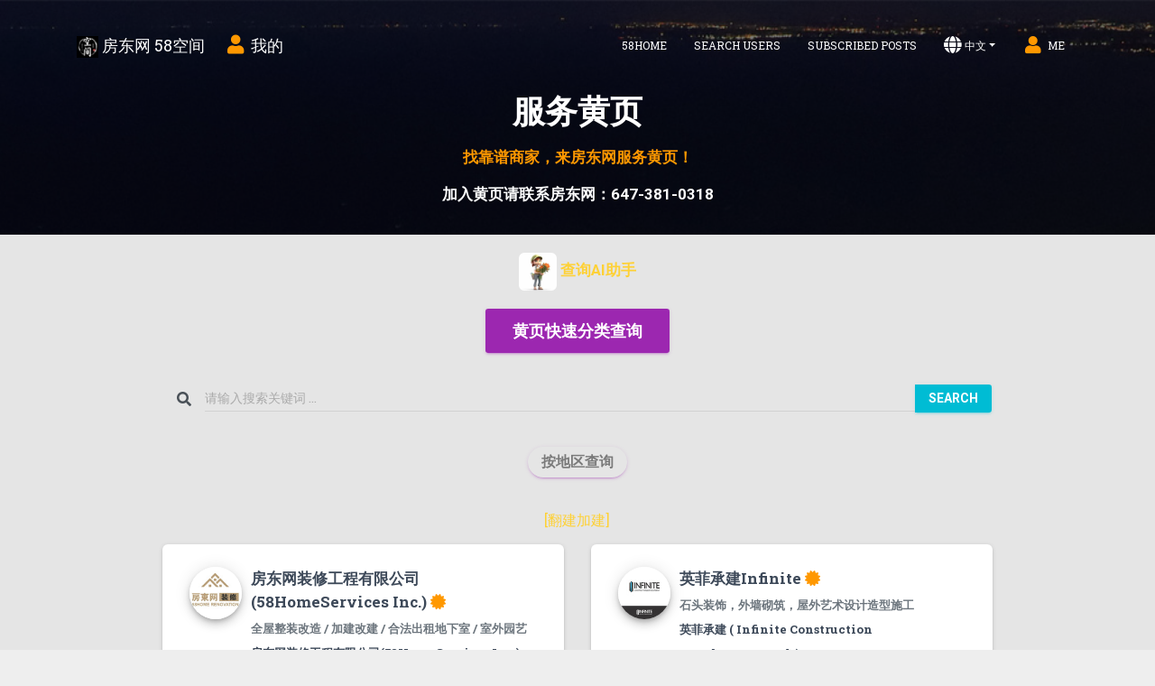

--- FILE ---
content_type: text/html; charset=utf-8
request_url: https://www.58landlord.com/profile/business?Options.OnlyVerified=true&TopBusinessType=%E7%BF%BB%E5%BB%BA%E5%8A%A0%E5%BB%BA
body_size: 17998
content:
<!DOCTYPE html>
<html lang="zh-Hans-CN">
<head>
    <meta charset="utf-8">   
   
    <link rel="preload" as="image" href="/media/favicon/apple-icon.png">
    <link rel="preload" as="image" href="/media/favicon/favicon.png">
  
    <link rel="preload" as="style" href="/TheMaterialTheme/css/agency.min.css">
    <link rel="preload" as="style"  crossorigin="anonymous" href="https://cdn.jsdelivr.net/npm/@fortawesome/fontawesome-free@5.15.1/css/all.min.css" integrity="sha384-vp86vTRFVJgpjF9jiIGPEEqYqlDwgyBgEF109VFjmqGmIY/Y4HV4d3Gp2irVfcrp">
    <link rel="preload" as="style" href="https://fonts.googleapis.com/css?family=Roboto:300,400,500,700|Roboto+Slab:400,700|Material+Icons">  
    <link rel="preload" as="style" href="https://maxcdn.bootstrapcdn.com/font-awesome/latest/css/font-awesome.min.css" >
    <link rel="preload" as="style" href="/TheMaterialTheme/assets/css/material-kit.css">
    <link rel="preload" as="style" href="/TheMaterialTheme/assets/css/mycss.css">
  
    <link rel="apple-touch-icon" sizes="76x76" href="/media/favicon/apple-icon.png">
    <link rel="icon" type="image/png" href="/media/favicon/favicon.png">
    <meta http-equiv="X-UA-Compatible" content="IE=edge,chrome=1" />
    <meta name="viewport" content="width=device-width, initial-scale=1, shrink-to-fit=no">
    
    <title>房东网 58空间</title>
<meta content="&#x9EC4;&#x9875;&#x5546;&#x5BB6; [&#x7FFB;&#x5EFA;&#x52A0;&#x5EFA;] &#x641C;&#x7D22;: &#x5173;&#x952E;&#x8BCD;, &#x5206;&#x7C7B;, &#x5730;&#x533A; - &#x591A;&#x4F26;&#x591A;&#x623F;&#x4E1C;&#x7F51;" name="description" />
<meta content="58HOME &#x7A7A;&#x95F4; [&#x7FFB;&#x5EFA;&#x52A0;&#x5EFA;]" property="og:title" />
<meta content="&#x9EC4;&#x9875;&#x5546;&#x5BB6; [&#x7FFB;&#x5EFA;&#x52A0;&#x5EFA;] &#x641C;&#x7D22;: &#x5173;&#x952E;&#x8BCD;, &#x5206;&#x7C7B;, &#x5730;&#x533A; - &#x591A;&#x4F26;&#x591A;&#x623F;&#x4E1C;&#x7F51;" property="og:description" />
<meta content="https://www.58landlord.com/profile/business?Options.OnlyVerified=true&amp;TopBusinessType=%E7%BF%BB%E5%BB%BA%E5%8A%A0%E5%BB%BA" property="og:url" />
<meta content="https://www.58landlord.com/media/businesstype/accounting.png" property="og:image" />
    <!-- Custom styles for this template -->

    <!-- Custom fonts for this template -->
      
    
    
    <!--     Fonts and icons     -->
    <link  rel="stylesheet" type="text/css" href="https://fonts.googleapis.com/css?family=Roboto:300,400,500,700|Roboto+Slab:400,700|Material+Icons" />
    
    <link rel="stylesheet" type="text/css"  href="https://maxcdn.bootstrapcdn.com/font-awesome/latest/css/font-awesome.min.css" >
    

  
   
   
    <!-- CSS Files -->


    <!-- Bootstrap core JavaScript -->
   
    <!-- Plugin JavaScript -->
    
    <!-- Contact form JavaScript -->



  <!--	Plugin for the Datepicker, full documentation here: https://github.com/Eonasdan/bootstrap-datetimepicker -->


  <!--  Plugin for the Sliders, full documentation here: http://refreshless.com/nouislider/ -->



  <!-- Control Center for Material Kit: parallax effects, scripts for the example pages etc -->
  
  
  <!--  Google Maps Plugin    -->
  
  <!-- Weixin SDK -->
  <script src="https://res.wx.qq.com/open/js/jweixin-1.6.0.js"></script>

<script src="/TheMaterialTheme/assets/js/core/jquery.min.js?v=yzx0SHSY6fkeyaX1hA8ShEXK-C1dH85dT2kaccPhpjE"></script>
<script async src="https://www.googletagmanager.com/gtag/js?id=G-2FJXTC5ZVN"></script>
<script>window.dataLayer = window.dataLayer || [];function gtag() { dataLayer.push(arguments); }gtag('js', new Date());gtag('config', 'G-2FJXTC5ZVN')</script><link as="style" debug-src="/TheMaterialTheme/assets/css/material-kit.css" href="/TheMaterialTheme/assets/css/material-kit.css" rel="stylesheet" type="text/css" />
<link as="style" debug-src="/TheMaterialTheme/assets/css/mycss.css" href="/TheMaterialTheme/assets/css/mycss.css" rel="stylesheet" type="text/css" /><link href="/TheMaterialTheme/css/agency.min.css?v=mSw0G1UAF2XM7M0boI1WymwfZ2GJY_L50tjQWDtE1C4" rel="stylesheet" type="text/css" />
<link crossorigin="anonymous" href="https://cdn.jsdelivr.net/npm/@fortawesome/fontawesome-free@5.15.1/css/all.min.css" integrity="sha384-vp86vTRFVJgpjF9jiIGPEEqYqlDwgyBgEF109VFjmqGmIY/Y4HV4d3Gp2irVfcrp" rel="stylesheet" type="text/css" />
</head>
<body class="landing-page sidebar-collapse" id="page-top" dir="ltr">
    <nav class="navbar navbar-transparent navbar-color-on-scroll fixed-top navbar-expand-lg"  id="sectionsNav" color-on-scroll="100">
        <div class="container">
            
            <div class="navbar-translate">
                

    <a class="navbar-brand" href="/#page-top">
        <img height="24" src="/media/favicon/sitelogo.png" class="">
&#x623F;&#x4E1C;&#x7F51; 58&#x7A7A;&#x95F4;    </a>

<script>
//跳转到原生的页面,如果跳转的页面时tabbar的页面则无效。需要用下方的跳转方式
    function navigateToPanel() {
        
        //wx.miniProgram.navigateBack({
        //    delta: 0
        //});

        wx.miniProgram.getEnv(function (res) {

            if (res.miniprogram) {

                wx.miniProgram.redirectTo({ url: '/pages1/tabbar/tabbar' });

            } else {
                window.location.href = "/#page-top";

            };

        });

        //wx.miniProgram.navigateTo({ url: '/pages1/tabbar/tabbar' });
        //跳转到对应的tabbar的页面
        //wx.miniProgram.switchTab('pages/index/index');
        //判断当前是否是小程序页面
        //wx.miniProgram.getEnv(function (res) {
        //console.log(res.miniprogram); // true
    };
    
</script>



                
                    <a class="navbar-brand" href="/me">
        <i class="fa fa-user fa-fw text-warning" style="font-size:21px"></i>
        
        <span>我的</span>
    </a>


                <button class="navbar-toggler" type="button" data-toggle="collapse" aria-expanded="false" aria-label="Toggle navigation">
                    <span class="sr-only">Toggle navigation</span>        
                    <span class="navbar-toggler-icon"></span>
                    <span class="navbar-toggler-icon"></span>
                    <span class="navbar-toggler-icon"></span>
                </button>
            </div>
            



<div class="collapse navbar-collapse" data-color="orange">
    <ul class="navbar-nav ml-auto">
<li class="nav-item ">
        <a class="nav-link menu-nav-link" href="https://58home.ca/">58home</a>

</li><li class="nav-item ">
        <a class="nav-link menu-nav-link" href="/profile/index">Search Users</a>

</li><li class="nav-item ">
        <a class="nav-link menu-nav-link" href="/tuiwen/index?Options.Followed=true">Subscribed Posts</a>

</li>
        
<li class="nav-item dropdown">
    
    <a class="nav-link dropdown-toggle" href="#" data-toggle="dropdown"><i class="fa fa-globe" aria-hidden="true"></i>&#x4E2D;&#x6587;</a>
    <div class="dropdown-menu dropdown-menu-right dropdown-danger" style="height:auto;">
                <a class="dropdown-item" href="/RedirectToLocalizedContent?targetculture=en-US&amp;contentItemUrl=%2Fprofile%2Fbusiness">English</a>
    </div>
</li>


        <li class="nav-item">
            <a class="nav-link menu-nav-link" href="/me"><i class="fa fa-user fa-fw text-warning"></i>Me</a>
        </li>
    
    </ul>

</div>        </div>
    </nav>
    <div class="" id="main">








<div class="profile-page">

    <!-- Page Header -->
    <!-- Set your background image for this header on the line below. -->
    <div class="page-header header-filter" data-parallax="true" style="height: 260px; background-image: url('/media/background/58home-space-top-bar.jpg');">
        <div class="container">
            <div class="row">
                <div class="col-md-8 ml-auto mr-auto" style="text-align:center;color:white;padding-top:60px;">
                    <span hidden>房东群,房东网,服务圈,服务黄页,各类商家服务分类,商家列表 58home.ca Services Category, services list</span>
                    <h2>服务黄页 </h2>
                    <h5 class="text-warning">找靠谱商家，来房东网服务黄页！</h5>
                    <h5>加入黄页请联系房东网：647-381-0318</h5>
                </div>
            </div>
        </div>
    </div>

    <div class="main section section-gray" style="padding-top:10px;">
        <div class="container">
            <div class="row">
                <div class="col-md-8 ml-auto mr-auto" style="text-align:center;">                    
                    <h5><a href="https://www.58home.ai/@58homeyellowpagebot"><img width="42" class="rounded" src="https://www.58home.ai/media/bots/florist-400.jpg" /><span style=""> 查询AI助手</span></a></h5>                  
                </div>
            </div>
            <div class="row" style="text-align:center;margin-bottom:10px;color:white;">
                <div class="col">
                    <a class="btn btn-primary" data-toggle="collapse" data-target="#cateList" role="button" aria-expanded="false" aria-controls="cateList">
                       <span style="font-size:large;">黄页快速分类查询</span>                                             
                    </a>
                </div>
            </div>
            
            <div class="collapse " id="cateList">
            <span hidden>Start for Yellow Page Category (开始黄页分类，分类查询):</span>
            
            <div class="row" style="">
                
                            <span class="col-12" style="">&#x8D22;&#x52A1;&#x4FDD;&#x9669;</span>
                                    <div class="col-4 col-md-2 text-center" style="padding-left:8px;padding-right:8px;">
                                        <a href="https://www.58landlord.com/profile/business?Options.OnlyVerified=true&TopBusinessType=会计税务">
                                            <label class="btn btn-round btn-white" for="top-会计税务" style="padding:10px;border:0;">
                                                <span class="title " style="font-size:small;"><span hidden>黄页服务分类:</span>会计税务</span><span class="text-info title">&nbsp;3</span>
                                            </label>
                                        </a>
                                    </div>                                   
                                    <div class="col-4 col-md-2 text-center" style="padding-left:8px;padding-right:8px;">
                                        <a href="https://www.58landlord.com/profile/business?Options.OnlyVerified=true&TopBusinessType=保险投资">
                                            <label class="btn btn-round btn-white" for="top-保险投资" style="padding:10px;border:0;">
                                                <span class="title " style="font-size:small;"><span hidden>黄页服务分类:</span>保险投资</span><span class="text-info title">&nbsp;8</span>
                                            </label>
                                        </a>
                                    </div>                                   
                                    <div class="col-4 col-md-2 text-center" style="padding-left:8px;padding-right:8px;">
                                        <a href="https://www.58landlord.com/profile/business?Options.OnlyVerified=true&TopBusinessType=房屋汽车保险">
                                            <label class="btn btn-round btn-white" for="top-房屋汽车保险" style="padding:10px;border:0;">
                                                <span class="title " style="font-size:small;"><span hidden>黄页服务分类:</span>房屋汽车保险</span><span class="text-info title">&nbsp;2</span>
                                            </label>
                                        </a>
                                    </div>                                   
                            <span class="col-12" style="">&#x623F;&#x4EA7;&#x4E70;&#x5356;&#x670D;&#x52A1;</span>
                                    <div class="col-4 col-md-2 text-center" style="padding-left:8px;padding-right:8px;">
                                        <a href="https://www.58landlord.com/profile/business?Options.OnlyVerified=true&TopBusinessType=地产经纪">
                                            <label class="btn btn-round btn-white" for="top-地产经纪" style="padding:10px;border:0;">
                                                <span class="title " style="font-size:small;"><span hidden>黄页服务分类:</span>地产经纪</span><span class="text-info title">&nbsp;8</span>
                                            </label>
                                        </a>
                                    </div>                                   
                                    <div class="col-4 col-md-2 text-center" style="padding-left:8px;padding-right:8px;">
                                        <a href="https://www.58landlord.com/profile/business?Options.OnlyVerified=true&TopBusinessType=房屋贷款">
                                            <label class="btn btn-round btn-white" for="top-房屋贷款" style="padding:10px;border:0;">
                                                <span class="title " style="font-size:small;"><span hidden>黄页服务分类:</span>房屋贷款</span><span class="text-info title">&nbsp;23</span>
                                            </label>
                                        </a>
                                    </div>                                   
                                    <div class="col-4 col-md-2 text-center" style="padding-left:8px;padding-right:8px;">
                                        <a href="https://www.58landlord.com/profile/business?Options.OnlyVerified=true&TopBusinessType=地产法律">
                                            <label class="btn btn-round btn-white" for="top-地产法律" style="padding:10px;border:0;">
                                                <span class="title " style="font-size:small;"><span hidden>黄页服务分类:</span>地产法律</span><span class="text-info title">&nbsp;5</span>
                                            </label>
                                        </a>
                                    </div>                                   
                                    <div class="col-4 col-md-2 text-center" style="padding-left:8px;padding-right:8px;">
                                        <a href="https://www.58landlord.com/profile/business?Options.OnlyVerified=true&TopBusinessType=验房服务">
                                            <label class="btn btn-round btn-white" for="top-验房服务" style="padding:10px;border:0;">
                                                <span class="title " style="font-size:small;"><span hidden>黄页服务分类:</span>验房服务</span><span class="text-info title">&nbsp;2</span>
                                            </label>
                                        </a>
                                    </div>                                   
                                    <div class="col-4 col-md-2 text-center" style="padding-left:8px;padding-right:8px;">
                                        <a href="https://www.58landlord.com/profile/business?Options.OnlyVerified=true&TopBusinessType=地产评估">
                                            <label class="btn btn-round btn-white" for="top-地产评估" style="padding:10px;border:0;">
                                                <span class="title " style="font-size:small;"><span hidden>黄页服务分类:</span>地产评估</span><span class="text-info title">&nbsp;2</span>
                                            </label>
                                        </a>
                                    </div>                                   
                            <span class="col-12" style="">&#x5C4B;&#x5185;&#x88C5;&#x4FEE;</span>
                                    <div class="col-4 col-md-2 text-center" style="padding-left:8px;padding-right:8px;">
                                        <a href="https://www.58landlord.com/profile/business?Options.OnlyVerified=true&TopBusinessType=建筑设计">
                                            <label class="btn btn-round btn-white" for="top-建筑设计" style="padding:10px;border:0;">
                                                <span class="title " style="font-size:small;"><span hidden>黄页服务分类:</span>建筑设计</span><span class="text-info title">&nbsp;3</span>
                                            </label>
                                        </a>
                                    </div>                                   
                                    <div class="col-4 col-md-2 text-center" style="padding-left:8px;padding-right:8px;">
                                        <a href="https://www.58landlord.com/profile/business?Options.OnlyVerified=true&TopBusinessType=室内装修">
                                            <label class="btn btn-round btn-white" for="top-室内装修" style="padding:10px;border:0;">
                                                <span class="title " style="font-size:small;"><span hidden>黄页服务分类:</span>室内装修</span><span class="text-info title">&nbsp;1</span>
                                            </label>
                                        </a>
                                    </div>                                   
                                    <div class="col-4 col-md-2 text-center" style="padding-left:8px;padding-right:8px;">
                                        <a href="https://www.58landlord.com/profile/business?Options.OnlyVerified=true&TopBusinessType=油漆粉刷">
                                            <label class="btn btn-round btn-white" for="top-油漆粉刷" style="padding:10px;border:0;">
                                                <span class="title " style="font-size:small;"><span hidden>黄页服务分类:</span>油漆粉刷</span><span class="text-info title">&nbsp;1</span>
                                            </label>
                                        </a>
                                    </div>                                   
                                    <div class="col-4 col-md-2 text-center" style="padding-left:8px;padding-right:8px;">
                                        <a href="https://www.58landlord.com/profile/business?Options.OnlyVerified=true&TopBusinessType=地下室补漏">
                                            <label class="btn btn-round btn-white" for="top-地下室补漏" style="padding:10px;border:0;">
                                                <span class="title " style="font-size:small;"><span hidden>黄页服务分类:</span>地下室补漏</span><span class="text-info title">&nbsp;3</span>
                                            </label>
                                        </a>
                                    </div>                                   
                                    <div class="col-4 col-md-2 text-center" style="padding-left:8px;padding-right:8px;">
                                        <a href="https://www.58landlord.com/profile/business?Options.OnlyVerified=true&TopBusinessType=窗帘门窗">
                                            <label class="btn btn-round btn-white" for="top-窗帘门窗" style="padding:10px;border:0;">
                                                <span class="title " style="font-size:small;"><span hidden>黄页服务分类:</span>窗帘门窗</span><span class="text-info title">&nbsp;10</span>
                                            </label>
                                        </a>
                                    </div>                                   
                                    <div class="col-4 col-md-2 text-center" style="padding-left:8px;padding-right:8px;">
                                        <a href="https://www.58landlord.com/profile/business?Options.OnlyVerified=true&TopBusinessType=橱柜石材">
                                            <label class="btn btn-round btn-white" for="top-橱柜石材" style="padding:10px;border:0;">
                                                <span class="title " style="font-size:small;"><span hidden>黄页服务分类:</span>橱柜石材</span><span class="text-info title">&nbsp;3</span>
                                            </label>
                                        </a>
                                    </div>                                   
                                    <div class="col-4 col-md-2 text-center" style="padding-left:8px;padding-right:8px;">
                                        <a href="https://www.58landlord.com/profile/business?Options.OnlyVerified=true&TopBusinessType=地板楼梯">
                                            <label class="btn btn-round btn-white" for="top-地板楼梯" style="padding:10px;border:0;">
                                                <span class="title " style="font-size:small;"><span hidden>黄页服务分类:</span>地板楼梯</span><span class="text-info title">&nbsp;1</span>
                                            </label>
                                        </a>
                                    </div>                                   
                            <span class="col-12" style="">&#x5C4B;&#x5916;&#x88C5;&#x4FEE;</span>
                                    <div class="col-4 col-md-2 text-center" style="padding-left:8px;padding-right:8px;">
                                        <a href="https://www.58landlord.com/profile/business?Options.OnlyVerified=true&TopBusinessType=屋外铺砖">
                                            <label class="btn btn-round btn-white" for="top-屋外铺砖" style="padding:10px;border:0;">
                                                <span class="title " style="font-size:small;"><span hidden>黄页服务分类:</span>屋外铺砖</span><span class="text-info title">&nbsp;4</span>
                                            </label>
                                        </a>
                                    </div>                                   
                                    <div class="col-4 col-md-2 text-center" style="padding-left:8px;padding-right:8px;">
                                        <a href="https://www.58landlord.com/profile/business?Options.OnlyVerified=true&TopBusinessType=围栏露台">
                                            <label class="btn btn-round btn-white" for="top-围栏露台" style="padding:10px;border:0;">
                                                <span class="title " style="font-size:small;"><span hidden>黄页服务分类:</span>围栏露台</span><span class="text-info title">&nbsp;1</span>
                                            </label>
                                        </a>
                                    </div>                                   
                                    <div class="col-4 col-md-2 text-center" style="padding-left:8px;padding-right:8px;">
                                        <a href="https://www.58landlord.com/profile/business?Options.OnlyVerified=true&TopBusinessType=翻建加建">
                                            <label class="btn btn-round btn-white" for="top-翻建加建" style="padding:10px;border:0;">
                                                <span class="title text-primary" style="font-size:small;"><span hidden>黄页服务分类:</span>翻建加建</span><span class="text-info title">&nbsp;2</span>
                                            </label>
                                        </a>
                                    </div>                                   
                                    <div class="col-4 col-md-2 text-center" style="padding-left:8px;padding-right:8px;">
                                        <a href="https://www.58landlord.com/profile/business?Options.OnlyVerified=true&TopBusinessType=屋顶更换">
                                            <label class="btn btn-round btn-white" for="top-屋顶更换" style="padding:10px;border:0;">
                                                <span class="title " style="font-size:small;"><span hidden>黄页服务分类:</span>屋顶更换</span><span class="text-info title">&nbsp;6</span>
                                            </label>
                                        </a>
                                    </div>                                   
                                    <div class="col-4 col-md-2 text-center" style="padding-left:8px;padding-right:8px;">
                                        <a href="https://www.58landlord.com/profile/business?Options.OnlyVerified=true&TopBusinessType=车库门更换">
                                            <label class="btn btn-round btn-white" for="top-车库门更换" style="padding:10px;border:0;">
                                                <span class="title " style="font-size:small;"><span hidden>黄页服务分类:</span>车库门更换</span><span class="text-info title">&nbsp;1</span>
                                            </label>
                                        </a>
                                    </div>                                   
                            <span class="col-12" style="">&#x623F;&#x5C4B;&#x670D;&#x52A1;</span>
                                    <div class="col-4 col-md-2 text-center" style="padding-left:8px;padding-right:8px;">
                                        <a href="https://www.58landlord.com/profile/business?Options.OnlyVerified=true&TopBusinessType=冷暖空调">
                                            <label class="btn btn-round btn-white" for="top-冷暖空调" style="padding:10px;border:0;">
                                                <span class="title " style="font-size:small;"><span hidden>黄页服务分类:</span>冷暖空调</span><span class="text-info title">&nbsp;8</span>
                                            </label>
                                        </a>
                                    </div>                                   
                                    <div class="col-4 col-md-2 text-center" style="padding-left:8px;padding-right:8px;">
                                        <a href="https://www.58landlord.com/profile/business?Options.OnlyVerified=true&TopBusinessType=美化房屋">
                                            <label class="btn btn-round btn-white" for="top-美化房屋" style="padding:10px;border:0;">
                                                <span class="title " style="font-size:small;"><span hidden>黄页服务分类:</span>美化房屋</span><span class="text-info title">&nbsp;1</span>
                                            </label>
                                        </a>
                                    </div>                                   
                                    <div class="col-4 col-md-2 text-center" style="padding-left:8px;padding-right:8px;">
                                        <a href="https://www.58landlord.com/profile/business?Options.OnlyVerified=true&TopBusinessType=电工电器">
                                            <label class="btn btn-round btn-white" for="top-电工电器" style="padding:10px;border:0;">
                                                <span class="title " style="font-size:small;"><span hidden>黄页服务分类:</span>电工电器</span><span class="text-info title">&nbsp;8</span>
                                            </label>
                                        </a>
                                    </div>                                   
                                    <div class="col-4 col-md-2 text-center" style="padding-left:8px;padding-right:8px;">
                                        <a href="https://www.58landlord.com/profile/business?Options.OnlyVerified=true&TopBusinessType=物业管理">
                                            <label class="btn btn-round btn-white" for="top-物业管理" style="padding:10px;border:0;">
                                                <span class="title " style="font-size:small;"><span hidden>黄页服务分类:</span>物业管理</span><span class="text-info title">&nbsp;4</span>
                                            </label>
                                        </a>
                                    </div>                                   
                                    <div class="col-4 col-md-2 text-center" style="padding-left:8px;padding-right:8px;">
                                        <a href="https://www.58landlord.com/profile/business?Options.OnlyVerified=true&TopBusinessType=水管通渠">
                                            <label class="btn btn-round btn-white" for="top-水管通渠" style="padding:10px;border:0;">
                                                <span class="title " style="font-size:small;"><span hidden>黄页服务分类:</span>水管通渠</span><span class="text-info title">&nbsp;3</span>
                                            </label>
                                        </a>
                                    </div>                                   
                                    <div class="col-4 col-md-2 text-center" style="padding-left:8px;padding-right:8px;">
                                        <a href="https://www.58landlord.com/profile/business?Options.OnlyVerified=true&TopBusinessType=树木园艺">
                                            <label class="btn btn-round btn-white" for="top-树木园艺" style="padding:10px;border:0;">
                                                <span class="title " style="font-size:small;"><span hidden>黄页服务分类:</span>树木园艺</span><span class="text-info title">&nbsp;6</span>
                                            </label>
                                        </a>
                                    </div>                                   
                                    <div class="col-4 col-md-2 text-center" style="padding-left:8px;padding-right:8px;">
                                        <a href="https://www.58landlord.com/profile/business?Options.OnlyVerified=true&TopBusinessType=灯饰家具">
                                            <label class="btn btn-round btn-white" for="top-灯饰家具" style="padding:10px;border:0;">
                                                <span class="title " style="font-size:small;"><span hidden>黄页服务分类:</span>灯饰家具</span><span class="text-info title">&nbsp;4</span>
                                            </label>
                                        </a>
                                    </div>                                   
                                    <div class="col-4 col-md-2 text-center" style="padding-left:8px;padding-right:8px;">
                                        <a href="https://www.58landlord.com/profile/business?Options.OnlyVerified=true&TopBusinessType=净水软水">
                                            <label class="btn btn-round btn-white" for="top-净水软水" style="padding:10px;border:0;">
                                                <span class="title " style="font-size:small;"><span hidden>黄页服务分类:</span>净水软水</span><span class="text-info title">&nbsp;1</span>
                                            </label>
                                        </a>
                                    </div>                                   
                            <span class="col-12" style="">&#x7559;&#x5B66;&#x79FB;&#x6C11;&#x6559;&#x80B2;</span>
                                    <div class="col-4 col-md-2 text-center" style="padding-left:8px;padding-right:8px;">
                                        <a href="https://www.58landlord.com/profile/business?Options.OnlyVerified=true&TopBusinessType=教育培训">
                                            <label class="btn btn-round btn-white" for="top-教育培训" style="padding:10px;border:0;">
                                                <span class="title " style="font-size:small;"><span hidden>黄页服务分类:</span>教育培训</span><span class="text-info title">&nbsp;2</span>
                                            </label>
                                        </a>
                                    </div>                                   
                                    <div class="col-4 col-md-2 text-center" style="padding-left:8px;padding-right:8px;">
                                        <a href="https://www.58landlord.com/profile/business?Options.OnlyVerified=true&TopBusinessType=留学移民">
                                            <label class="btn btn-round btn-white" for="top-留学移民" style="padding:10px;border:0;">
                                                <span class="title " style="font-size:small;"><span hidden>黄页服务分类:</span>留学移民</span><span class="text-info title">&nbsp;3</span>
                                            </label>
                                        </a>
                                    </div>                                   
                            <span class="col-12" style="">&#x751F;&#x6D3B;&#x670D;&#x52A1;</span>
                                    <div class="col-4 col-md-2 text-center" style="padding-left:8px;padding-right:8px;">
                                        <a href="https://www.58landlord.com/profile/business?Options.OnlyVerified=true&TopBusinessType=旅游服务">
                                            <label class="btn btn-round btn-white" for="top-旅游服务" style="padding:10px;border:0;">
                                                <span class="title " style="font-size:small;"><span hidden>黄页服务分类:</span>旅游服务</span><span class="text-info title">&nbsp;1</span>
                                            </label>
                                        </a>
                                    </div>                                   
                                    <div class="col-4 col-md-2 text-center" style="padding-left:8px;padding-right:8px;">
                                        <a href="https://www.58landlord.com/profile/business?Options.OnlyVerified=true&TopBusinessType=家电维修">
                                            <label class="btn btn-round btn-white" for="top-家电维修" style="padding:10px;border:0;">
                                                <span class="title " style="font-size:small;"><span hidden>黄页服务分类:</span>家电维修</span><span class="text-info title">&nbsp;3</span>
                                            </label>
                                        </a>
                                    </div>                                   
                                    <div class="col-4 col-md-2 text-center" style="padding-left:8px;padding-right:8px;">
                                        <a href="https://www.58landlord.com/profile/business?Options.OnlyVerified=true&TopBusinessType=捕虫杀虫">
                                            <label class="btn btn-round btn-white" for="top-捕虫杀虫" style="padding:10px;border:0;">
                                                <span class="title " style="font-size:small;"><span hidden>黄页服务分类:</span>捕虫杀虫</span><span class="text-info title">&nbsp;2</span>
                                            </label>
                                        </a>
                                    </div>                                   
                                    <div class="col-4 col-md-2 text-center" style="padding-left:8px;padding-right:8px;">
                                        <a href="https://www.58landlord.com/profile/business?Options.OnlyVerified=true&TopBusinessType=搬家清洁">
                                            <label class="btn btn-round btn-white" for="top-搬家清洁" style="padding:10px;border:0;">
                                                <span class="title " style="font-size:small;"><span hidden>黄页服务分类:</span>搬家清洁</span><span class="text-info title">&nbsp;6</span>
                                            </label>
                                        </a>
                                    </div>                                   
                                    <div class="col-4 col-md-2 text-center" style="padding-left:8px;padding-right:8px;">
                                        <a href="https://www.58landlord.com/profile/business?Options.OnlyVerified=true&TopBusinessType=抽油烟机">
                                            <label class="btn btn-round btn-white" for="top-抽油烟机" style="padding:10px;border:0;">
                                                <span class="title " style="font-size:small;"><span hidden>黄页服务分类:</span>抽油烟机</span><span class="text-info title">&nbsp;1</span>
                                            </label>
                                        </a>
                                    </div>                                   
                                    <div class="col-4 col-md-2 text-center" style="padding-left:8px;padding-right:8px;">
                                        <a href="https://www.58landlord.com/profile/business?Options.OnlyVerified=true&TopBusinessType=外汇兑换">
                                            <label class="btn btn-round btn-white" for="top-外汇兑换" style="padding:10px;border:0;">
                                                <span class="title " style="font-size:small;"><span hidden>黄页服务分类:</span>外汇兑换</span><span class="text-info title">&nbsp;2</span>
                                            </label>
                                        </a>
                                    </div>                                   
                                    <div class="col-4 col-md-2 text-center" style="padding-left:8px;padding-right:8px;">
                                        <a href="https://www.58landlord.com/profile/business?Options.OnlyVerified=true&TopBusinessType=中文书店">
                                            <label class="btn btn-round btn-white" for="top-中文书店" style="padding:10px;border:0;">
                                                <span class="title " style="font-size:small;"><span hidden>黄页服务分类:</span>中文书店</span><span class="text-info title">&nbsp;1</span>
                                            </label>
                                        </a>
                                    </div>                                   
                                    <div class="col-4 col-md-2 text-center" style="padding-left:8px;padding-right:8px;">
                                        <a href="https://www.58landlord.com/profile/business?Options.OnlyVerified=true&TopBusinessType=中国美食">
                                            <label class="btn btn-round btn-white" for="top-中国美食" style="padding:10px;border:0;">
                                                <span class="title " style="font-size:small;"><span hidden>黄页服务分类:</span>中国美食</span><span class="text-info title">&nbsp;1</span>
                                            </label>
                                        </a>
                                    </div>                                   
                            <span class="col-12" style="">&#x66F4;&#x591A;&#x5206;&#x7C7B;</span>
                                    <div class="col-4 col-md-2 text-center" style="padding-left:8px;padding-right:8px;">
                                        <a href="https://www.58landlord.com/profile/business?Options.OnlyVerified=true&TopBusinessType=视频名片">
                                            <label class="btn btn-round btn-white" for="top-视频名片" style="padding:10px;border:0;">
                                                <span class="title " style="font-size:small;"><span hidden>黄页服务分类:</span>视频名片</span><span class="text-info title">&nbsp;5</span>
                                            </label>
                                        </a>
                                    </div>                                   

            </div>
                <span hidden class="text-center"><a href="https://www.58landlord.com/service">房东网家居特惠服务平台<br />信任赢口碑，专业又实惠</a></span>
            <span hidden>End for Yellow Page Category (黄页分类结束)</span>
            </div>
            
            
            <div class="row" style="margin-bottom:10px;">
               
                <div  class="col-md-10 ml-auto mr-auto" style="">
                    <form method="get" action="/Profile/Business">

                        <input value="true" type="hidden" data-val="true" data-val-required="The OnlyVerified field is required." id="Options_OnlyVerified" name="Options.OnlyVerified" />
                       
                        <div class="form-row">
                            <div class="col-12 text-center bmd-form-group" style="padding-top:15px;">
                                <div class="input-group">
                                    <div class="input-group-prepend">
                                        <span class="input-group-text">                                            
                                            <i class="fa fa-search"></i>
                                        </span>
                                    </div>
                                    <input id="search-box-fake" class="form-control" placeholder="请输入搜索关键词 ..." type="text" name="Options.Search" value="" />
                                    <div class="input-group-append">                                     
                                        <label class="btn btn-info input-group-append" style="padding-left:15px;padding-right:15px;padding-top:8px;padding-bottom:8px;">
                                            <input style="display:none;" type="submit">
                                            Search
                                        </label>
                                    </div>
                                    
                                </div>
                                
                            </div>
                        </div>

                    </form>
                    
                </div>
            
            </div>

            <div class="row" style="text-align:center;margin-bottom:10px;">
                <div class="col">
                    <a style="padding:6px 15px;border:0;" class="btn btn-primary btn-round btn-outline" data-toggle="collapse" data-target="#condition" role="button" aria-expanded="false" aria-controls="condition">
                        <span style="font-size:medium;">按地区查询</span>
                    </a>
                </div>
            </div>

            <div class="collapse" id="condition">

                <form method="get" action="/Profile/Business">
                    <input value="true" type="hidden" data-val="true" data-val-required="The OnlyVerified field is required." id="Options_OnlyVerified" name="Options.OnlyVerified" />

                    <div hidden class="form-row">
                        <div class="col-12 bmd-form-group" style="padding-top:0">
                            <span class="" style="">点击 "一键快搜" 搜索大类包括所有二级分类。点击每条二级分类名称，搜索单个二级分类。打勾之后再点击各分类名称，搜索所有打勾的分类。地区搜索遵循同样的规则</span>
                                <div class="row">
                                        <div class="col-12">
                                            <div class="form-check">
                                                <label class="form-check-label" style="">

                                                    <input class="form-check-input" type="checkbox" value="&#x8D22;&#x52A1;&#x4FDD;&#x9669;" name="BusinessTypes" id="&#x8D22;&#x52A1;&#x4FDD;&#x9669;" data-val="true" data-val-required="The Selected field is required.">

                                                    <span class="form-check-sign" style="margin-top:24px;">
                                                        <span class="check"></span>
                                                    </span>

                                                </label>

                                            </div>
                                            <span class="title" style="margin-left:30px;">&#x8D22;&#x52A1;&#x4FDD;&#x9669;</span>
                                            <label class="btn btn-link" for="btn-&#x8D22;&#x52A1;&#x4FDD;&#x9669;" style="padding:7px;">
                                                <input style="display:none;" type="submit" value="&#x8D22;&#x52A1;&#x4FDD;&#x9669;" name="BusinessTypes" id="btn-&#x8D22;&#x52A1;&#x4FDD;&#x9669;">
                                                <i class="fas fa-rocket text-info"></i>一键快搜
                                            </label>
                                        </div>
                                        <div class="col-11 col-md-11  offset-1">
                                            <div class="row">

                                                    <div class="col-6 col-md-3">

                                                        <div class="form-check">
                                                            <label class="form-check-label" style="">

                                                                <input class="form-check-input" type="checkbox" value="&#x4F1A;&#x8BA1;&#x7A0E;&#x52A1;" name="BusinessTypes" id="c-&#x4F1A;&#x8BA1;&#x7A0E;&#x52A1;" data-val="true" data-val-required="The Selected field is required.">

                                                                <span class="form-check-sign" style="margin-top:24px;">
                                                                    <span class="check"></span>
                                                                </span>

                                                            </label>

                                                        </div>


                                                        <label class="btn btn-link" for="btn-&#x4F1A;&#x8BA1;&#x7A0E;&#x52A1;" style="padding:7px;border:0;margin-left:25px;">
                                                            <input style="display:none;" type="submit" value="&#x4F1A;&#x8BA1;&#x7A0E;&#x52A1;" name="BusinessTypes" id="btn-&#x4F1A;&#x8BA1;&#x7A0E;&#x52A1;">
                                                            <span class="title" style="color:black;">&#x4F1A;&#x8BA1;&#x7A0E;&#x52A1;</span><span>(3)</span><i class="fas fa-rocket text-info"></i>
                                                        </label>

                                                    </div>
                                                    <div class="col-6 col-md-3">

                                                        <div class="form-check">
                                                            <label class="form-check-label" style="">

                                                                <input class="form-check-input" type="checkbox" value="&#x4FDD;&#x9669;&#x6295;&#x8D44;" name="BusinessTypes" id="c-&#x4FDD;&#x9669;&#x6295;&#x8D44;">

                                                                <span class="form-check-sign" style="margin-top:24px;">
                                                                    <span class="check"></span>
                                                                </span>

                                                            </label>

                                                        </div>


                                                        <label class="btn btn-link" for="btn-&#x4FDD;&#x9669;&#x6295;&#x8D44;" style="padding:7px;border:0;margin-left:25px;">
                                                            <input style="display:none;" type="submit" value="&#x4FDD;&#x9669;&#x6295;&#x8D44;" name="BusinessTypes" id="btn-&#x4FDD;&#x9669;&#x6295;&#x8D44;">
                                                            <span class="title" style="color:black;">&#x4FDD;&#x9669;&#x6295;&#x8D44;</span><span>(8)</span><i class="fas fa-rocket text-info"></i>
                                                        </label>

                                                    </div>
                                                    <div class="col-6 col-md-3">

                                                        <div class="form-check">
                                                            <label class="form-check-label" style="">

                                                                <input class="form-check-input" type="checkbox" value="&#x623F;&#x5C4B;&#x6C7D;&#x8F66;&#x4FDD;&#x9669;" name="BusinessTypes" id="c-&#x623F;&#x5C4B;&#x6C7D;&#x8F66;&#x4FDD;&#x9669;">

                                                                <span class="form-check-sign" style="margin-top:24px;">
                                                                    <span class="check"></span>
                                                                </span>

                                                            </label>

                                                        </div>


                                                        <label class="btn btn-link" for="btn-&#x623F;&#x5C4B;&#x6C7D;&#x8F66;&#x4FDD;&#x9669;" style="padding:7px;border:0;margin-left:25px;">
                                                            <input style="display:none;" type="submit" value="&#x623F;&#x5C4B;&#x6C7D;&#x8F66;&#x4FDD;&#x9669;" name="BusinessTypes" id="btn-&#x623F;&#x5C4B;&#x6C7D;&#x8F66;&#x4FDD;&#x9669;">
                                                            <span class="title" style="color:black;">&#x623F;&#x5C4B;&#x6C7D;&#x8F66;&#x4FDD;&#x9669;</span><span>(2)</span><i class="fas fa-rocket text-info"></i>
                                                        </label>

                                                    </div>
                                            </div>
                                        </div>
                                        <div class="col-12">
                                            <div class="form-check">
                                                <label class="form-check-label" style="">

                                                    <input class="form-check-input" type="checkbox" value="&#x623F;&#x4EA7;&#x4E70;&#x5356;&#x670D;&#x52A1;" name="BusinessTypes" id="&#x623F;&#x4EA7;&#x4E70;&#x5356;&#x670D;&#x52A1;">

                                                    <span class="form-check-sign" style="margin-top:24px;">
                                                        <span class="check"></span>
                                                    </span>

                                                </label>

                                            </div>
                                            <span class="title" style="margin-left:30px;">&#x623F;&#x4EA7;&#x4E70;&#x5356;&#x670D;&#x52A1;</span>
                                            <label class="btn btn-link" for="btn-&#x623F;&#x4EA7;&#x4E70;&#x5356;&#x670D;&#x52A1;" style="padding:7px;">
                                                <input style="display:none;" type="submit" value="&#x623F;&#x4EA7;&#x4E70;&#x5356;&#x670D;&#x52A1;" name="BusinessTypes" id="btn-&#x623F;&#x4EA7;&#x4E70;&#x5356;&#x670D;&#x52A1;">
                                                <i class="fas fa-rocket text-info"></i>一键快搜
                                            </label>
                                        </div>
                                        <div class="col-11 col-md-11  offset-1">
                                            <div class="row">

                                                    <div class="col-6 col-md-3">

                                                        <div class="form-check">
                                                            <label class="form-check-label" style="">

                                                                <input class="form-check-input" type="checkbox" value="&#x5730;&#x4EA7;&#x7ECF;&#x7EAA;" name="BusinessTypes" id="c-&#x5730;&#x4EA7;&#x7ECF;&#x7EAA;">

                                                                <span class="form-check-sign" style="margin-top:24px;">
                                                                    <span class="check"></span>
                                                                </span>

                                                            </label>

                                                        </div>


                                                        <label class="btn btn-link" for="btn-&#x5730;&#x4EA7;&#x7ECF;&#x7EAA;" style="padding:7px;border:0;margin-left:25px;">
                                                            <input style="display:none;" type="submit" value="&#x5730;&#x4EA7;&#x7ECF;&#x7EAA;" name="BusinessTypes" id="btn-&#x5730;&#x4EA7;&#x7ECF;&#x7EAA;">
                                                            <span class="title" style="color:black;">&#x5730;&#x4EA7;&#x7ECF;&#x7EAA;</span><span>(8)</span><i class="fas fa-rocket text-info"></i>
                                                        </label>

                                                    </div>
                                                    <div class="col-6 col-md-3">

                                                        <div class="form-check">
                                                            <label class="form-check-label" style="">

                                                                <input class="form-check-input" type="checkbox" value="&#x623F;&#x5C4B;&#x8D37;&#x6B3E;" name="BusinessTypes" id="c-&#x623F;&#x5C4B;&#x8D37;&#x6B3E;">

                                                                <span class="form-check-sign" style="margin-top:24px;">
                                                                    <span class="check"></span>
                                                                </span>

                                                            </label>

                                                        </div>


                                                        <label class="btn btn-link" for="btn-&#x623F;&#x5C4B;&#x8D37;&#x6B3E;" style="padding:7px;border:0;margin-left:25px;">
                                                            <input style="display:none;" type="submit" value="&#x623F;&#x5C4B;&#x8D37;&#x6B3E;" name="BusinessTypes" id="btn-&#x623F;&#x5C4B;&#x8D37;&#x6B3E;">
                                                            <span class="title" style="color:black;">&#x623F;&#x5C4B;&#x8D37;&#x6B3E;</span><span>(23)</span><i class="fas fa-rocket text-info"></i>
                                                        </label>

                                                    </div>
                                                    <div class="col-6 col-md-3">

                                                        <div class="form-check">
                                                            <label class="form-check-label" style="">

                                                                <input class="form-check-input" type="checkbox" value="&#x5730;&#x4EA7;&#x6CD5;&#x5F8B;" name="BusinessTypes" id="c-&#x5730;&#x4EA7;&#x6CD5;&#x5F8B;">

                                                                <span class="form-check-sign" style="margin-top:24px;">
                                                                    <span class="check"></span>
                                                                </span>

                                                            </label>

                                                        </div>


                                                        <label class="btn btn-link" for="btn-&#x5730;&#x4EA7;&#x6CD5;&#x5F8B;" style="padding:7px;border:0;margin-left:25px;">
                                                            <input style="display:none;" type="submit" value="&#x5730;&#x4EA7;&#x6CD5;&#x5F8B;" name="BusinessTypes" id="btn-&#x5730;&#x4EA7;&#x6CD5;&#x5F8B;">
                                                            <span class="title" style="color:black;">&#x5730;&#x4EA7;&#x6CD5;&#x5F8B;</span><span>(5)</span><i class="fas fa-rocket text-info"></i>
                                                        </label>

                                                    </div>
                                                    <div class="col-6 col-md-3">

                                                        <div class="form-check">
                                                            <label class="form-check-label" style="">

                                                                <input class="form-check-input" type="checkbox" value="&#x9A8C;&#x623F;&#x670D;&#x52A1;" name="BusinessTypes" id="c-&#x9A8C;&#x623F;&#x670D;&#x52A1;">

                                                                <span class="form-check-sign" style="margin-top:24px;">
                                                                    <span class="check"></span>
                                                                </span>

                                                            </label>

                                                        </div>


                                                        <label class="btn btn-link" for="btn-&#x9A8C;&#x623F;&#x670D;&#x52A1;" style="padding:7px;border:0;margin-left:25px;">
                                                            <input style="display:none;" type="submit" value="&#x9A8C;&#x623F;&#x670D;&#x52A1;" name="BusinessTypes" id="btn-&#x9A8C;&#x623F;&#x670D;&#x52A1;">
                                                            <span class="title" style="color:black;">&#x9A8C;&#x623F;&#x670D;&#x52A1;</span><span>(2)</span><i class="fas fa-rocket text-info"></i>
                                                        </label>

                                                    </div>
                                                    <div class="col-6 col-md-3">

                                                        <div class="form-check">
                                                            <label class="form-check-label" style="">

                                                                <input class="form-check-input" type="checkbox" value="&#x5730;&#x4EA7;&#x8BC4;&#x4F30;" name="BusinessTypes" id="c-&#x5730;&#x4EA7;&#x8BC4;&#x4F30;">

                                                                <span class="form-check-sign" style="margin-top:24px;">
                                                                    <span class="check"></span>
                                                                </span>

                                                            </label>

                                                        </div>


                                                        <label class="btn btn-link" for="btn-&#x5730;&#x4EA7;&#x8BC4;&#x4F30;" style="padding:7px;border:0;margin-left:25px;">
                                                            <input style="display:none;" type="submit" value="&#x5730;&#x4EA7;&#x8BC4;&#x4F30;" name="BusinessTypes" id="btn-&#x5730;&#x4EA7;&#x8BC4;&#x4F30;">
                                                            <span class="title" style="color:black;">&#x5730;&#x4EA7;&#x8BC4;&#x4F30;</span><span>(2)</span><i class="fas fa-rocket text-info"></i>
                                                        </label>

                                                    </div>
                                                    <div class="col-6 col-md-3">

                                                        <div class="form-check">
                                                            <label class="form-check-label" style="">

                                                                <input class="form-check-input" type="checkbox" value="&#x5730;&#x4EA7;&#x6295;&#x8D44;&#x4EBA;" name="BusinessTypes" id="c-&#x5730;&#x4EA7;&#x6295;&#x8D44;&#x4EBA;">

                                                                <span class="form-check-sign" style="margin-top:24px;">
                                                                    <span class="check"></span>
                                                                </span>

                                                            </label>

                                                        </div>


                                                        <label class="btn btn-link" for="btn-&#x5730;&#x4EA7;&#x6295;&#x8D44;&#x4EBA;" style="padding:7px;border:0;margin-left:25px;">
                                                            <input style="display:none;" type="submit" value="&#x5730;&#x4EA7;&#x6295;&#x8D44;&#x4EBA;" name="BusinessTypes" id="btn-&#x5730;&#x4EA7;&#x6295;&#x8D44;&#x4EBA;">
                                                            <span class="title" style="color:black;">&#x5730;&#x4EA7;&#x6295;&#x8D44;&#x4EBA;</span><span>(0)</span><i class="fas fa-rocket text-info"></i>
                                                        </label>

                                                    </div>
                                            </div>
                                        </div>
                                        <div class="col-12">
                                            <div class="form-check">
                                                <label class="form-check-label" style="">

                                                    <input class="form-check-input" type="checkbox" value="&#x5C4B;&#x5185;&#x88C5;&#x4FEE;" name="BusinessTypes" id="&#x5C4B;&#x5185;&#x88C5;&#x4FEE;">

                                                    <span class="form-check-sign" style="margin-top:24px;">
                                                        <span class="check"></span>
                                                    </span>

                                                </label>

                                            </div>
                                            <span class="title" style="margin-left:30px;">&#x5C4B;&#x5185;&#x88C5;&#x4FEE;</span>
                                            <label class="btn btn-link" for="btn-&#x5C4B;&#x5185;&#x88C5;&#x4FEE;" style="padding:7px;">
                                                <input style="display:none;" type="submit" value="&#x5C4B;&#x5185;&#x88C5;&#x4FEE;" name="BusinessTypes" id="btn-&#x5C4B;&#x5185;&#x88C5;&#x4FEE;">
                                                <i class="fas fa-rocket text-info"></i>一键快搜
                                            </label>
                                        </div>
                                        <div class="col-11 col-md-11  offset-1">
                                            <div class="row">

                                                    <div class="col-6 col-md-3">

                                                        <div class="form-check">
                                                            <label class="form-check-label" style="">

                                                                <input class="form-check-input" type="checkbox" value="&#x5EFA;&#x7B51;&#x8BBE;&#x8BA1;" name="BusinessTypes" id="c-&#x5EFA;&#x7B51;&#x8BBE;&#x8BA1;">

                                                                <span class="form-check-sign" style="margin-top:24px;">
                                                                    <span class="check"></span>
                                                                </span>

                                                            </label>

                                                        </div>


                                                        <label class="btn btn-link" for="btn-&#x5EFA;&#x7B51;&#x8BBE;&#x8BA1;" style="padding:7px;border:0;margin-left:25px;">
                                                            <input style="display:none;" type="submit" value="&#x5EFA;&#x7B51;&#x8BBE;&#x8BA1;" name="BusinessTypes" id="btn-&#x5EFA;&#x7B51;&#x8BBE;&#x8BA1;">
                                                            <span class="title" style="color:black;">&#x5EFA;&#x7B51;&#x8BBE;&#x8BA1;</span><span>(3)</span><i class="fas fa-rocket text-info"></i>
                                                        </label>

                                                    </div>
                                                    <div class="col-6 col-md-3">

                                                        <div class="form-check">
                                                            <label class="form-check-label" style="">

                                                                <input class="form-check-input" type="checkbox" value="&#x5BA4;&#x5185;&#x88C5;&#x4FEE;" name="BusinessTypes" id="c-&#x5BA4;&#x5185;&#x88C5;&#x4FEE;">

                                                                <span class="form-check-sign" style="margin-top:24px;">
                                                                    <span class="check"></span>
                                                                </span>

                                                            </label>

                                                        </div>


                                                        <label class="btn btn-link" for="btn-&#x5BA4;&#x5185;&#x88C5;&#x4FEE;" style="padding:7px;border:0;margin-left:25px;">
                                                            <input style="display:none;" type="submit" value="&#x5BA4;&#x5185;&#x88C5;&#x4FEE;" name="BusinessTypes" id="btn-&#x5BA4;&#x5185;&#x88C5;&#x4FEE;">
                                                            <span class="title" style="color:black;">&#x5BA4;&#x5185;&#x88C5;&#x4FEE;</span><span>(1)</span><i class="fas fa-rocket text-info"></i>
                                                        </label>

                                                    </div>
                                                    <div class="col-6 col-md-3">

                                                        <div class="form-check">
                                                            <label class="form-check-label" style="">

                                                                <input class="form-check-input" type="checkbox" value="&#x6CB9;&#x6F06;&#x7C89;&#x5237;" name="BusinessTypes" id="c-&#x6CB9;&#x6F06;&#x7C89;&#x5237;">

                                                                <span class="form-check-sign" style="margin-top:24px;">
                                                                    <span class="check"></span>
                                                                </span>

                                                            </label>

                                                        </div>


                                                        <label class="btn btn-link" for="btn-&#x6CB9;&#x6F06;&#x7C89;&#x5237;" style="padding:7px;border:0;margin-left:25px;">
                                                            <input style="display:none;" type="submit" value="&#x6CB9;&#x6F06;&#x7C89;&#x5237;" name="BusinessTypes" id="btn-&#x6CB9;&#x6F06;&#x7C89;&#x5237;">
                                                            <span class="title" style="color:black;">&#x6CB9;&#x6F06;&#x7C89;&#x5237;</span><span>(1)</span><i class="fas fa-rocket text-info"></i>
                                                        </label>

                                                    </div>
                                                    <div class="col-6 col-md-3">

                                                        <div class="form-check">
                                                            <label class="form-check-label" style="">

                                                                <input class="form-check-input" type="checkbox" value="&#x5730;&#x4E0B;&#x5BA4;&#x8865;&#x6F0F;" name="BusinessTypes" id="c-&#x5730;&#x4E0B;&#x5BA4;&#x8865;&#x6F0F;">

                                                                <span class="form-check-sign" style="margin-top:24px;">
                                                                    <span class="check"></span>
                                                                </span>

                                                            </label>

                                                        </div>


                                                        <label class="btn btn-link" for="btn-&#x5730;&#x4E0B;&#x5BA4;&#x8865;&#x6F0F;" style="padding:7px;border:0;margin-left:25px;">
                                                            <input style="display:none;" type="submit" value="&#x5730;&#x4E0B;&#x5BA4;&#x8865;&#x6F0F;" name="BusinessTypes" id="btn-&#x5730;&#x4E0B;&#x5BA4;&#x8865;&#x6F0F;">
                                                            <span class="title" style="color:black;">&#x5730;&#x4E0B;&#x5BA4;&#x8865;&#x6F0F;</span><span>(3)</span><i class="fas fa-rocket text-info"></i>
                                                        </label>

                                                    </div>
                                                    <div class="col-6 col-md-3">

                                                        <div class="form-check">
                                                            <label class="form-check-label" style="">

                                                                <input class="form-check-input" type="checkbox" value="&#x7A97;&#x5E18;&#x95E8;&#x7A97;" name="BusinessTypes" id="c-&#x7A97;&#x5E18;&#x95E8;&#x7A97;">

                                                                <span class="form-check-sign" style="margin-top:24px;">
                                                                    <span class="check"></span>
                                                                </span>

                                                            </label>

                                                        </div>


                                                        <label class="btn btn-link" for="btn-&#x7A97;&#x5E18;&#x95E8;&#x7A97;" style="padding:7px;border:0;margin-left:25px;">
                                                            <input style="display:none;" type="submit" value="&#x7A97;&#x5E18;&#x95E8;&#x7A97;" name="BusinessTypes" id="btn-&#x7A97;&#x5E18;&#x95E8;&#x7A97;">
                                                            <span class="title" style="color:black;">&#x7A97;&#x5E18;&#x95E8;&#x7A97;</span><span>(10)</span><i class="fas fa-rocket text-info"></i>
                                                        </label>

                                                    </div>
                                                    <div class="col-6 col-md-3">

                                                        <div class="form-check">
                                                            <label class="form-check-label" style="">

                                                                <input class="form-check-input" type="checkbox" value="&#x6A71;&#x67DC;&#x77F3;&#x6750;" name="BusinessTypes" id="c-&#x6A71;&#x67DC;&#x77F3;&#x6750;">

                                                                <span class="form-check-sign" style="margin-top:24px;">
                                                                    <span class="check"></span>
                                                                </span>

                                                            </label>

                                                        </div>


                                                        <label class="btn btn-link" for="btn-&#x6A71;&#x67DC;&#x77F3;&#x6750;" style="padding:7px;border:0;margin-left:25px;">
                                                            <input style="display:none;" type="submit" value="&#x6A71;&#x67DC;&#x77F3;&#x6750;" name="BusinessTypes" id="btn-&#x6A71;&#x67DC;&#x77F3;&#x6750;">
                                                            <span class="title" style="color:black;">&#x6A71;&#x67DC;&#x77F3;&#x6750;</span><span>(3)</span><i class="fas fa-rocket text-info"></i>
                                                        </label>

                                                    </div>
                                                    <div class="col-6 col-md-3">

                                                        <div class="form-check">
                                                            <label class="form-check-label" style="">

                                                                <input class="form-check-input" type="checkbox" value="&#x5730;&#x677F;&#x697C;&#x68AF;" name="BusinessTypes" id="c-&#x5730;&#x677F;&#x697C;&#x68AF;">

                                                                <span class="form-check-sign" style="margin-top:24px;">
                                                                    <span class="check"></span>
                                                                </span>

                                                            </label>

                                                        </div>


                                                        <label class="btn btn-link" for="btn-&#x5730;&#x677F;&#x697C;&#x68AF;" style="padding:7px;border:0;margin-left:25px;">
                                                            <input style="display:none;" type="submit" value="&#x5730;&#x677F;&#x697C;&#x68AF;" name="BusinessTypes" id="btn-&#x5730;&#x677F;&#x697C;&#x68AF;">
                                                            <span class="title" style="color:black;">&#x5730;&#x677F;&#x697C;&#x68AF;</span><span>(1)</span><i class="fas fa-rocket text-info"></i>
                                                        </label>

                                                    </div>
                                            </div>
                                        </div>
                                        <div class="col-12">
                                            <div class="form-check">
                                                <label class="form-check-label" style="">

                                                    <input class="form-check-input" type="checkbox" value="&#x5C4B;&#x5916;&#x88C5;&#x4FEE;" name="BusinessTypes" id="&#x5C4B;&#x5916;&#x88C5;&#x4FEE;">

                                                    <span class="form-check-sign" style="margin-top:24px;">
                                                        <span class="check"></span>
                                                    </span>

                                                </label>

                                            </div>
                                            <span class="title" style="margin-left:30px;">&#x5C4B;&#x5916;&#x88C5;&#x4FEE;</span>
                                            <label class="btn btn-link" for="btn-&#x5C4B;&#x5916;&#x88C5;&#x4FEE;" style="padding:7px;">
                                                <input style="display:none;" type="submit" value="&#x5C4B;&#x5916;&#x88C5;&#x4FEE;" name="BusinessTypes" id="btn-&#x5C4B;&#x5916;&#x88C5;&#x4FEE;">
                                                <i class="fas fa-rocket text-info"></i>一键快搜
                                            </label>
                                        </div>
                                        <div class="col-11 col-md-11  offset-1">
                                            <div class="row">

                                                    <div class="col-6 col-md-3">

                                                        <div class="form-check">
                                                            <label class="form-check-label" style="">

                                                                <input class="form-check-input" type="checkbox" value="&#x5C4B;&#x5916;&#x94FA;&#x7816;" name="BusinessTypes" id="c-&#x5C4B;&#x5916;&#x94FA;&#x7816;">

                                                                <span class="form-check-sign" style="margin-top:24px;">
                                                                    <span class="check"></span>
                                                                </span>

                                                            </label>

                                                        </div>


                                                        <label class="btn btn-link" for="btn-&#x5C4B;&#x5916;&#x94FA;&#x7816;" style="padding:7px;border:0;margin-left:25px;">
                                                            <input style="display:none;" type="submit" value="&#x5C4B;&#x5916;&#x94FA;&#x7816;" name="BusinessTypes" id="btn-&#x5C4B;&#x5916;&#x94FA;&#x7816;">
                                                            <span class="title" style="color:black;">&#x5C4B;&#x5916;&#x94FA;&#x7816;</span><span>(4)</span><i class="fas fa-rocket text-info"></i>
                                                        </label>

                                                    </div>
                                                    <div class="col-6 col-md-3">

                                                        <div class="form-check">
                                                            <label class="form-check-label" style="">

                                                                <input class="form-check-input" type="checkbox" value="&#x56F4;&#x680F;&#x9732;&#x53F0;" name="BusinessTypes" id="c-&#x56F4;&#x680F;&#x9732;&#x53F0;">

                                                                <span class="form-check-sign" style="margin-top:24px;">
                                                                    <span class="check"></span>
                                                                </span>

                                                            </label>

                                                        </div>


                                                        <label class="btn btn-link" for="btn-&#x56F4;&#x680F;&#x9732;&#x53F0;" style="padding:7px;border:0;margin-left:25px;">
                                                            <input style="display:none;" type="submit" value="&#x56F4;&#x680F;&#x9732;&#x53F0;" name="BusinessTypes" id="btn-&#x56F4;&#x680F;&#x9732;&#x53F0;">
                                                            <span class="title" style="color:black;">&#x56F4;&#x680F;&#x9732;&#x53F0;</span><span>(1)</span><i class="fas fa-rocket text-info"></i>
                                                        </label>

                                                    </div>
                                                    <div class="col-6 col-md-3">

                                                        <div class="form-check">
                                                            <label class="form-check-label" style="">

                                                                <input class="form-check-input" type="checkbox" value="&#x7FFB;&#x5EFA;&#x52A0;&#x5EFA;" name="BusinessTypes" id="c-&#x7FFB;&#x5EFA;&#x52A0;&#x5EFA;" checked="checked">

                                                                <span class="form-check-sign" style="margin-top:24px;">
                                                                    <span class="check"></span>
                                                                </span>

                                                            </label>

                                                        </div>


                                                        <label class="btn btn-link" for="btn-&#x7FFB;&#x5EFA;&#x52A0;&#x5EFA;" style="padding:7px;border:0;margin-left:25px;">
                                                            <input style="display:none;" type="submit" value="&#x7FFB;&#x5EFA;&#x52A0;&#x5EFA;" name="BusinessTypes" id="btn-&#x7FFB;&#x5EFA;&#x52A0;&#x5EFA;">
                                                            <span class="title" style="color:black;">&#x7FFB;&#x5EFA;&#x52A0;&#x5EFA;</span><span>(2)</span><i class="fas fa-rocket text-info"></i>
                                                        </label>

                                                    </div>
                                                    <div class="col-6 col-md-3">

                                                        <div class="form-check">
                                                            <label class="form-check-label" style="">

                                                                <input class="form-check-input" type="checkbox" value="&#x94FA;&#x8BBE;&#x8349;&#x576A;" name="BusinessTypes" id="c-&#x94FA;&#x8BBE;&#x8349;&#x576A;">

                                                                <span class="form-check-sign" style="margin-top:24px;">
                                                                    <span class="check"></span>
                                                                </span>

                                                            </label>

                                                        </div>


                                                        <label class="btn btn-link" for="btn-&#x94FA;&#x8BBE;&#x8349;&#x576A;" style="padding:7px;border:0;margin-left:25px;">
                                                            <input style="display:none;" type="submit" value="&#x94FA;&#x8BBE;&#x8349;&#x576A;" name="BusinessTypes" id="btn-&#x94FA;&#x8BBE;&#x8349;&#x576A;">
                                                            <span class="title" style="color:black;">&#x94FA;&#x8BBE;&#x8349;&#x576A;</span><span>(0)</span><i class="fas fa-rocket text-info"></i>
                                                        </label>

                                                    </div>
                                                    <div class="col-6 col-md-3">

                                                        <div class="form-check">
                                                            <label class="form-check-label" style="">

                                                                <input class="form-check-input" type="checkbox" value="&#x5C4B;&#x9876;&#x66F4;&#x6362;" name="BusinessTypes" id="c-&#x5C4B;&#x9876;&#x66F4;&#x6362;">

                                                                <span class="form-check-sign" style="margin-top:24px;">
                                                                    <span class="check"></span>
                                                                </span>

                                                            </label>

                                                        </div>


                                                        <label class="btn btn-link" for="btn-&#x5C4B;&#x9876;&#x66F4;&#x6362;" style="padding:7px;border:0;margin-left:25px;">
                                                            <input style="display:none;" type="submit" value="&#x5C4B;&#x9876;&#x66F4;&#x6362;" name="BusinessTypes" id="btn-&#x5C4B;&#x9876;&#x66F4;&#x6362;">
                                                            <span class="title" style="color:black;">&#x5C4B;&#x9876;&#x66F4;&#x6362;</span><span>(6)</span><i class="fas fa-rocket text-info"></i>
                                                        </label>

                                                    </div>
                                                    <div class="col-6 col-md-3">

                                                        <div class="form-check">
                                                            <label class="form-check-label" style="">

                                                                <input class="form-check-input" type="checkbox" value="&#x8F66;&#x5E93;&#x95E8;&#x66F4;&#x6362;" name="BusinessTypes" id="c-&#x8F66;&#x5E93;&#x95E8;&#x66F4;&#x6362;">

                                                                <span class="form-check-sign" style="margin-top:24px;">
                                                                    <span class="check"></span>
                                                                </span>

                                                            </label>

                                                        </div>


                                                        <label class="btn btn-link" for="btn-&#x8F66;&#x5E93;&#x95E8;&#x66F4;&#x6362;" style="padding:7px;border:0;margin-left:25px;">
                                                            <input style="display:none;" type="submit" value="&#x8F66;&#x5E93;&#x95E8;&#x66F4;&#x6362;" name="BusinessTypes" id="btn-&#x8F66;&#x5E93;&#x95E8;&#x66F4;&#x6362;">
                                                            <span class="title" style="color:black;">&#x8F66;&#x5E93;&#x95E8;&#x66F4;&#x6362;</span><span>(1)</span><i class="fas fa-rocket text-info"></i>
                                                        </label>

                                                    </div>
                                            </div>
                                        </div>
                                        <div class="col-12">
                                            <div class="form-check">
                                                <label class="form-check-label" style="">

                                                    <input class="form-check-input" type="checkbox" value="&#x623F;&#x5C4B;&#x670D;&#x52A1;" name="BusinessTypes" id="&#x623F;&#x5C4B;&#x670D;&#x52A1;">

                                                    <span class="form-check-sign" style="margin-top:24px;">
                                                        <span class="check"></span>
                                                    </span>

                                                </label>

                                            </div>
                                            <span class="title" style="margin-left:30px;">&#x623F;&#x5C4B;&#x670D;&#x52A1;</span>
                                            <label class="btn btn-link" for="btn-&#x623F;&#x5C4B;&#x670D;&#x52A1;" style="padding:7px;">
                                                <input style="display:none;" type="submit" value="&#x623F;&#x5C4B;&#x670D;&#x52A1;" name="BusinessTypes" id="btn-&#x623F;&#x5C4B;&#x670D;&#x52A1;">
                                                <i class="fas fa-rocket text-info"></i>一键快搜
                                            </label>
                                        </div>
                                        <div class="col-11 col-md-11  offset-1">
                                            <div class="row">

                                                    <div class="col-6 col-md-3">

                                                        <div class="form-check">
                                                            <label class="form-check-label" style="">

                                                                <input class="form-check-input" type="checkbox" value="&#x51B7;&#x6696;&#x7A7A;&#x8C03;" name="BusinessTypes" id="c-&#x51B7;&#x6696;&#x7A7A;&#x8C03;">

                                                                <span class="form-check-sign" style="margin-top:24px;">
                                                                    <span class="check"></span>
                                                                </span>

                                                            </label>

                                                        </div>


                                                        <label class="btn btn-link" for="btn-&#x51B7;&#x6696;&#x7A7A;&#x8C03;" style="padding:7px;border:0;margin-left:25px;">
                                                            <input style="display:none;" type="submit" value="&#x51B7;&#x6696;&#x7A7A;&#x8C03;" name="BusinessTypes" id="btn-&#x51B7;&#x6696;&#x7A7A;&#x8C03;">
                                                            <span class="title" style="color:black;">&#x51B7;&#x6696;&#x7A7A;&#x8C03;</span><span>(8)</span><i class="fas fa-rocket text-info"></i>
                                                        </label>

                                                    </div>
                                                    <div class="col-6 col-md-3">

                                                        <div class="form-check">
                                                            <label class="form-check-label" style="">

                                                                <input class="form-check-input" type="checkbox" value="&#x7BA1;&#x9053;&#x6E05;&#x6D01;" name="BusinessTypes" id="c-&#x7BA1;&#x9053;&#x6E05;&#x6D01;">

                                                                <span class="form-check-sign" style="margin-top:24px;">
                                                                    <span class="check"></span>
                                                                </span>

                                                            </label>

                                                        </div>


                                                        <label class="btn btn-link" for="btn-&#x7BA1;&#x9053;&#x6E05;&#x6D01;" style="padding:7px;border:0;margin-left:25px;">
                                                            <input style="display:none;" type="submit" value="&#x7BA1;&#x9053;&#x6E05;&#x6D01;" name="BusinessTypes" id="btn-&#x7BA1;&#x9053;&#x6E05;&#x6D01;">
                                                            <span class="title" style="color:black;">&#x7BA1;&#x9053;&#x6E05;&#x6D01;</span><span>(0)</span><i class="fas fa-rocket text-info"></i>
                                                        </label>

                                                    </div>
                                                    <div class="col-6 col-md-3">

                                                        <div class="form-check">
                                                            <label class="form-check-label" style="">

                                                                <input class="form-check-input" type="checkbox" value="&#x7F8E;&#x5316;&#x623F;&#x5C4B;" name="BusinessTypes" id="c-&#x7F8E;&#x5316;&#x623F;&#x5C4B;">

                                                                <span class="form-check-sign" style="margin-top:24px;">
                                                                    <span class="check"></span>
                                                                </span>

                                                            </label>

                                                        </div>


                                                        <label class="btn btn-link" for="btn-&#x7F8E;&#x5316;&#x623F;&#x5C4B;" style="padding:7px;border:0;margin-left:25px;">
                                                            <input style="display:none;" type="submit" value="&#x7F8E;&#x5316;&#x623F;&#x5C4B;" name="BusinessTypes" id="btn-&#x7F8E;&#x5316;&#x623F;&#x5C4B;">
                                                            <span class="title" style="color:black;">&#x7F8E;&#x5316;&#x623F;&#x5C4B;</span><span>(1)</span><i class="fas fa-rocket text-info"></i>
                                                        </label>

                                                    </div>
                                                    <div class="col-6 col-md-3">

                                                        <div class="form-check">
                                                            <label class="form-check-label" style="">

                                                                <input class="form-check-input" type="checkbox" value="&#x7535;&#x5DE5;&#x7535;&#x5668;" name="BusinessTypes" id="c-&#x7535;&#x5DE5;&#x7535;&#x5668;">

                                                                <span class="form-check-sign" style="margin-top:24px;">
                                                                    <span class="check"></span>
                                                                </span>

                                                            </label>

                                                        </div>


                                                        <label class="btn btn-link" for="btn-&#x7535;&#x5DE5;&#x7535;&#x5668;" style="padding:7px;border:0;margin-left:25px;">
                                                            <input style="display:none;" type="submit" value="&#x7535;&#x5DE5;&#x7535;&#x5668;" name="BusinessTypes" id="btn-&#x7535;&#x5DE5;&#x7535;&#x5668;">
                                                            <span class="title" style="color:black;">&#x7535;&#x5DE5;&#x7535;&#x5668;</span><span>(8)</span><i class="fas fa-rocket text-info"></i>
                                                        </label>

                                                    </div>
                                                    <div class="col-6 col-md-3">

                                                        <div class="form-check">
                                                            <label class="form-check-label" style="">

                                                                <input class="form-check-input" type="checkbox" value="&#x7269;&#x4E1A;&#x7BA1;&#x7406;" name="BusinessTypes" id="c-&#x7269;&#x4E1A;&#x7BA1;&#x7406;">

                                                                <span class="form-check-sign" style="margin-top:24px;">
                                                                    <span class="check"></span>
                                                                </span>

                                                            </label>

                                                        </div>


                                                        <label class="btn btn-link" for="btn-&#x7269;&#x4E1A;&#x7BA1;&#x7406;" style="padding:7px;border:0;margin-left:25px;">
                                                            <input style="display:none;" type="submit" value="&#x7269;&#x4E1A;&#x7BA1;&#x7406;" name="BusinessTypes" id="btn-&#x7269;&#x4E1A;&#x7BA1;&#x7406;">
                                                            <span class="title" style="color:black;">&#x7269;&#x4E1A;&#x7BA1;&#x7406;</span><span>(4)</span><i class="fas fa-rocket text-info"></i>
                                                        </label>

                                                    </div>
                                                    <div class="col-6 col-md-3">

                                                        <div class="form-check">
                                                            <label class="form-check-label" style="">

                                                                <input class="form-check-input" type="checkbox" value="&#x6C34;&#x7BA1;&#x901A;&#x6E20;" name="BusinessTypes" id="c-&#x6C34;&#x7BA1;&#x901A;&#x6E20;">

                                                                <span class="form-check-sign" style="margin-top:24px;">
                                                                    <span class="check"></span>
                                                                </span>

                                                            </label>

                                                        </div>


                                                        <label class="btn btn-link" for="btn-&#x6C34;&#x7BA1;&#x901A;&#x6E20;" style="padding:7px;border:0;margin-left:25px;">
                                                            <input style="display:none;" type="submit" value="&#x6C34;&#x7BA1;&#x901A;&#x6E20;" name="BusinessTypes" id="btn-&#x6C34;&#x7BA1;&#x901A;&#x6E20;">
                                                            <span class="title" style="color:black;">&#x6C34;&#x7BA1;&#x901A;&#x6E20;</span><span>(3)</span><i class="fas fa-rocket text-info"></i>
                                                        </label>

                                                    </div>
                                                    <div class="col-6 col-md-3">

                                                        <div class="form-check">
                                                            <label class="form-check-label" style="">

                                                                <input class="form-check-input" type="checkbox" value="&#x6811;&#x6728;&#x56ED;&#x827A;" name="BusinessTypes" id="c-&#x6811;&#x6728;&#x56ED;&#x827A;">

                                                                <span class="form-check-sign" style="margin-top:24px;">
                                                                    <span class="check"></span>
                                                                </span>

                                                            </label>

                                                        </div>


                                                        <label class="btn btn-link" for="btn-&#x6811;&#x6728;&#x56ED;&#x827A;" style="padding:7px;border:0;margin-left:25px;">
                                                            <input style="display:none;" type="submit" value="&#x6811;&#x6728;&#x56ED;&#x827A;" name="BusinessTypes" id="btn-&#x6811;&#x6728;&#x56ED;&#x827A;">
                                                            <span class="title" style="color:black;">&#x6811;&#x6728;&#x56ED;&#x827A;</span><span>(6)</span><i class="fas fa-rocket text-info"></i>
                                                        </label>

                                                    </div>
                                                    <div class="col-6 col-md-3">

                                                        <div class="form-check">
                                                            <label class="form-check-label" style="">

                                                                <input class="form-check-input" type="checkbox" value="&#x5BB6;&#x5C45;&#x767E;&#x8D27;" name="BusinessTypes" id="c-&#x5BB6;&#x5C45;&#x767E;&#x8D27;">

                                                                <span class="form-check-sign" style="margin-top:24px;">
                                                                    <span class="check"></span>
                                                                </span>

                                                            </label>

                                                        </div>


                                                        <label class="btn btn-link" for="btn-&#x5BB6;&#x5C45;&#x767E;&#x8D27;" style="padding:7px;border:0;margin-left:25px;">
                                                            <input style="display:none;" type="submit" value="&#x5BB6;&#x5C45;&#x767E;&#x8D27;" name="BusinessTypes" id="btn-&#x5BB6;&#x5C45;&#x767E;&#x8D27;">
                                                            <span class="title" style="color:black;">&#x5BB6;&#x5C45;&#x767E;&#x8D27;</span><span>(0)</span><i class="fas fa-rocket text-info"></i>
                                                        </label>

                                                    </div>
                                                    <div class="col-6 col-md-3">

                                                        <div class="form-check">
                                                            <label class="form-check-label" style="">

                                                                <input class="form-check-input" type="checkbox" value="&#x9632;&#x76D7;&#x62A5;&#x8B66;" name="BusinessTypes" id="c-&#x9632;&#x76D7;&#x62A5;&#x8B66;">

                                                                <span class="form-check-sign" style="margin-top:24px;">
                                                                    <span class="check"></span>
                                                                </span>

                                                            </label>

                                                        </div>


                                                        <label class="btn btn-link" for="btn-&#x9632;&#x76D7;&#x62A5;&#x8B66;" style="padding:7px;border:0;margin-left:25px;">
                                                            <input style="display:none;" type="submit" value="&#x9632;&#x76D7;&#x62A5;&#x8B66;" name="BusinessTypes" id="btn-&#x9632;&#x76D7;&#x62A5;&#x8B66;">
                                                            <span class="title" style="color:black;">&#x9632;&#x76D7;&#x62A5;&#x8B66;</span><span>(0)</span><i class="fas fa-rocket text-info"></i>
                                                        </label>

                                                    </div>
                                                    <div class="col-6 col-md-3">

                                                        <div class="form-check">
                                                            <label class="form-check-label" style="">

                                                                <input class="form-check-input" type="checkbox" value="&#x706F;&#x9970;&#x5BB6;&#x5177;" name="BusinessTypes" id="c-&#x706F;&#x9970;&#x5BB6;&#x5177;">

                                                                <span class="form-check-sign" style="margin-top:24px;">
                                                                    <span class="check"></span>
                                                                </span>

                                                            </label>

                                                        </div>


                                                        <label class="btn btn-link" for="btn-&#x706F;&#x9970;&#x5BB6;&#x5177;" style="padding:7px;border:0;margin-left:25px;">
                                                            <input style="display:none;" type="submit" value="&#x706F;&#x9970;&#x5BB6;&#x5177;" name="BusinessTypes" id="btn-&#x706F;&#x9970;&#x5BB6;&#x5177;">
                                                            <span class="title" style="color:black;">&#x706F;&#x9970;&#x5BB6;&#x5177;</span><span>(4)</span><i class="fas fa-rocket text-info"></i>
                                                        </label>

                                                    </div>
                                                    <div class="col-6 col-md-3">

                                                        <div class="form-check">
                                                            <label class="form-check-label" style="">

                                                                <input class="form-check-input" type="checkbox" value="&#x51C0;&#x6C34;&#x8F6F;&#x6C34;" name="BusinessTypes" id="c-&#x51C0;&#x6C34;&#x8F6F;&#x6C34;">

                                                                <span class="form-check-sign" style="margin-top:24px;">
                                                                    <span class="check"></span>
                                                                </span>

                                                            </label>

                                                        </div>


                                                        <label class="btn btn-link" for="btn-&#x51C0;&#x6C34;&#x8F6F;&#x6C34;" style="padding:7px;border:0;margin-left:25px;">
                                                            <input style="display:none;" type="submit" value="&#x51C0;&#x6C34;&#x8F6F;&#x6C34;" name="BusinessTypes" id="btn-&#x51C0;&#x6C34;&#x8F6F;&#x6C34;">
                                                            <span class="title" style="color:black;">&#x51C0;&#x6C34;&#x8F6F;&#x6C34;</span><span>(1)</span><i class="fas fa-rocket text-info"></i>
                                                        </label>

                                                    </div>
                                                    <div class="col-6 col-md-3">

                                                        <div class="form-check">
                                                            <label class="form-check-label" style="">

                                                                <input class="form-check-input" type="checkbox" value="&#x5EFA;&#x7B51;&#x88C5;&#x4FEE;&#x6750;&#x6599;" name="BusinessTypes" id="c-&#x5EFA;&#x7B51;&#x88C5;&#x4FEE;&#x6750;&#x6599;">

                                                                <span class="form-check-sign" style="margin-top:24px;">
                                                                    <span class="check"></span>
                                                                </span>

                                                            </label>

                                                        </div>


                                                        <label class="btn btn-link" for="btn-&#x5EFA;&#x7B51;&#x88C5;&#x4FEE;&#x6750;&#x6599;" style="padding:7px;border:0;margin-left:25px;">
                                                            <input style="display:none;" type="submit" value="&#x5EFA;&#x7B51;&#x88C5;&#x4FEE;&#x6750;&#x6599;" name="BusinessTypes" id="btn-&#x5EFA;&#x7B51;&#x88C5;&#x4FEE;&#x6750;&#x6599;">
                                                            <span class="title" style="color:black;">&#x5EFA;&#x7B51;&#x88C5;&#x4FEE;&#x6750;&#x6599;</span><span>(0)</span><i class="fas fa-rocket text-info"></i>
                                                        </label>

                                                    </div>
                                            </div>
                                        </div>
                                        <div class="col-12">
                                            <div class="form-check">
                                                <label class="form-check-label" style="">

                                                    <input class="form-check-input" type="checkbox" value="&#x7559;&#x5B66;&#x79FB;&#x6C11;&#x6559;&#x80B2;" name="BusinessTypes" id="&#x7559;&#x5B66;&#x79FB;&#x6C11;&#x6559;&#x80B2;">

                                                    <span class="form-check-sign" style="margin-top:24px;">
                                                        <span class="check"></span>
                                                    </span>

                                                </label>

                                            </div>
                                            <span class="title" style="margin-left:30px;">&#x7559;&#x5B66;&#x79FB;&#x6C11;&#x6559;&#x80B2;</span>
                                            <label class="btn btn-link" for="btn-&#x7559;&#x5B66;&#x79FB;&#x6C11;&#x6559;&#x80B2;" style="padding:7px;">
                                                <input style="display:none;" type="submit" value="&#x7559;&#x5B66;&#x79FB;&#x6C11;&#x6559;&#x80B2;" name="BusinessTypes" id="btn-&#x7559;&#x5B66;&#x79FB;&#x6C11;&#x6559;&#x80B2;">
                                                <i class="fas fa-rocket text-info"></i>一键快搜
                                            </label>
                                        </div>
                                        <div class="col-11 col-md-11  offset-1">
                                            <div class="row">

                                                    <div class="col-6 col-md-3">

                                                        <div class="form-check">
                                                            <label class="form-check-label" style="">

                                                                <input class="form-check-input" type="checkbox" value="&#x6559;&#x80B2;&#x57F9;&#x8BAD;" name="BusinessTypes" id="c-&#x6559;&#x80B2;&#x57F9;&#x8BAD;">

                                                                <span class="form-check-sign" style="margin-top:24px;">
                                                                    <span class="check"></span>
                                                                </span>

                                                            </label>

                                                        </div>


                                                        <label class="btn btn-link" for="btn-&#x6559;&#x80B2;&#x57F9;&#x8BAD;" style="padding:7px;border:0;margin-left:25px;">
                                                            <input style="display:none;" type="submit" value="&#x6559;&#x80B2;&#x57F9;&#x8BAD;" name="BusinessTypes" id="btn-&#x6559;&#x80B2;&#x57F9;&#x8BAD;">
                                                            <span class="title" style="color:black;">&#x6559;&#x80B2;&#x57F9;&#x8BAD;</span><span>(2)</span><i class="fas fa-rocket text-info"></i>
                                                        </label>

                                                    </div>
                                                    <div class="col-6 col-md-3">

                                                        <div class="form-check">
                                                            <label class="form-check-label" style="">

                                                                <input class="form-check-input" type="checkbox" value="&#x7559;&#x5B66;&#x79FB;&#x6C11;" name="BusinessTypes" id="c-&#x7559;&#x5B66;&#x79FB;&#x6C11;">

                                                                <span class="form-check-sign" style="margin-top:24px;">
                                                                    <span class="check"></span>
                                                                </span>

                                                            </label>

                                                        </div>


                                                        <label class="btn btn-link" for="btn-&#x7559;&#x5B66;&#x79FB;&#x6C11;" style="padding:7px;border:0;margin-left:25px;">
                                                            <input style="display:none;" type="submit" value="&#x7559;&#x5B66;&#x79FB;&#x6C11;" name="BusinessTypes" id="btn-&#x7559;&#x5B66;&#x79FB;&#x6C11;">
                                                            <span class="title" style="color:black;">&#x7559;&#x5B66;&#x79FB;&#x6C11;</span><span>(3)</span><i class="fas fa-rocket text-info"></i>
                                                        </label>

                                                    </div>
                                            </div>
                                        </div>
                                        <div class="col-12">
                                            <div class="form-check">
                                                <label class="form-check-label" style="">

                                                    <input class="form-check-input" type="checkbox" value="&#x751F;&#x6D3B;&#x670D;&#x52A1;" name="BusinessTypes" id="&#x751F;&#x6D3B;&#x670D;&#x52A1;">

                                                    <span class="form-check-sign" style="margin-top:24px;">
                                                        <span class="check"></span>
                                                    </span>

                                                </label>

                                            </div>
                                            <span class="title" style="margin-left:30px;">&#x751F;&#x6D3B;&#x670D;&#x52A1;</span>
                                            <label class="btn btn-link" for="btn-&#x751F;&#x6D3B;&#x670D;&#x52A1;" style="padding:7px;">
                                                <input style="display:none;" type="submit" value="&#x751F;&#x6D3B;&#x670D;&#x52A1;" name="BusinessTypes" id="btn-&#x751F;&#x6D3B;&#x670D;&#x52A1;">
                                                <i class="fas fa-rocket text-info"></i>一键快搜
                                            </label>
                                        </div>
                                        <div class="col-11 col-md-11  offset-1">
                                            <div class="row">

                                                    <div class="col-6 col-md-3">

                                                        <div class="form-check">
                                                            <label class="form-check-label" style="">

                                                                <input class="form-check-input" type="checkbox" value="&#x65C5;&#x6E38;&#x670D;&#x52A1;" name="BusinessTypes" id="c-&#x65C5;&#x6E38;&#x670D;&#x52A1;">

                                                                <span class="form-check-sign" style="margin-top:24px;">
                                                                    <span class="check"></span>
                                                                </span>

                                                            </label>

                                                        </div>


                                                        <label class="btn btn-link" for="btn-&#x65C5;&#x6E38;&#x670D;&#x52A1;" style="padding:7px;border:0;margin-left:25px;">
                                                            <input style="display:none;" type="submit" value="&#x65C5;&#x6E38;&#x670D;&#x52A1;" name="BusinessTypes" id="btn-&#x65C5;&#x6E38;&#x670D;&#x52A1;">
                                                            <span class="title" style="color:black;">&#x65C5;&#x6E38;&#x670D;&#x52A1;</span><span>(1)</span><i class="fas fa-rocket text-info"></i>
                                                        </label>

                                                    </div>
                                                    <div class="col-6 col-md-3">

                                                        <div class="form-check">
                                                            <label class="form-check-label" style="">

                                                                <input class="form-check-input" type="checkbox" value="&#x5BB6;&#x7535;&#x7EF4;&#x4FEE;" name="BusinessTypes" id="c-&#x5BB6;&#x7535;&#x7EF4;&#x4FEE;">

                                                                <span class="form-check-sign" style="margin-top:24px;">
                                                                    <span class="check"></span>
                                                                </span>

                                                            </label>

                                                        </div>


                                                        <label class="btn btn-link" for="btn-&#x5BB6;&#x7535;&#x7EF4;&#x4FEE;" style="padding:7px;border:0;margin-left:25px;">
                                                            <input style="display:none;" type="submit" value="&#x5BB6;&#x7535;&#x7EF4;&#x4FEE;" name="BusinessTypes" id="btn-&#x5BB6;&#x7535;&#x7EF4;&#x4FEE;">
                                                            <span class="title" style="color:black;">&#x5BB6;&#x7535;&#x7EF4;&#x4FEE;</span><span>(3)</span><i class="fas fa-rocket text-info"></i>
                                                        </label>

                                                    </div>
                                                    <div class="col-6 col-md-3">

                                                        <div class="form-check">
                                                            <label class="form-check-label" style="">

                                                                <input class="form-check-input" type="checkbox" value="&#x623F;&#x5C4B;&#x7EF4;&#x4FEE;" name="BusinessTypes" id="c-&#x623F;&#x5C4B;&#x7EF4;&#x4FEE;">

                                                                <span class="form-check-sign" style="margin-top:24px;">
                                                                    <span class="check"></span>
                                                                </span>

                                                            </label>

                                                        </div>


                                                        <label class="btn btn-link" for="btn-&#x623F;&#x5C4B;&#x7EF4;&#x4FEE;" style="padding:7px;border:0;margin-left:25px;">
                                                            <input style="display:none;" type="submit" value="&#x623F;&#x5C4B;&#x7EF4;&#x4FEE;" name="BusinessTypes" id="btn-&#x623F;&#x5C4B;&#x7EF4;&#x4FEE;">
                                                            <span class="title" style="color:black;">&#x623F;&#x5C4B;&#x7EF4;&#x4FEE;</span><span>(0)</span><i class="fas fa-rocket text-info"></i>
                                                        </label>

                                                    </div>
                                                    <div class="col-6 col-md-3">

                                                        <div class="form-check">
                                                            <label class="form-check-label" style="">

                                                                <input class="form-check-input" type="checkbox" value="&#x6355;&#x866B;&#x6740;&#x866B;" name="BusinessTypes" id="c-&#x6355;&#x866B;&#x6740;&#x866B;">

                                                                <span class="form-check-sign" style="margin-top:24px;">
                                                                    <span class="check"></span>
                                                                </span>

                                                            </label>

                                                        </div>


                                                        <label class="btn btn-link" for="btn-&#x6355;&#x866B;&#x6740;&#x866B;" style="padding:7px;border:0;margin-left:25px;">
                                                            <input style="display:none;" type="submit" value="&#x6355;&#x866B;&#x6740;&#x866B;" name="BusinessTypes" id="btn-&#x6355;&#x866B;&#x6740;&#x866B;">
                                                            <span class="title" style="color:black;">&#x6355;&#x866B;&#x6740;&#x866B;</span><span>(2)</span><i class="fas fa-rocket text-info"></i>
                                                        </label>

                                                    </div>
                                                    <div class="col-6 col-md-3">

                                                        <div class="form-check">
                                                            <label class="form-check-label" style="">

                                                                <input class="form-check-input" type="checkbox" value="&#x642C;&#x5BB6;&#x6E05;&#x6D01;" name="BusinessTypes" id="c-&#x642C;&#x5BB6;&#x6E05;&#x6D01;">

                                                                <span class="form-check-sign" style="margin-top:24px;">
                                                                    <span class="check"></span>
                                                                </span>

                                                            </label>

                                                        </div>


                                                        <label class="btn btn-link" for="btn-&#x642C;&#x5BB6;&#x6E05;&#x6D01;" style="padding:7px;border:0;margin-left:25px;">
                                                            <input style="display:none;" type="submit" value="&#x642C;&#x5BB6;&#x6E05;&#x6D01;" name="BusinessTypes" id="btn-&#x642C;&#x5BB6;&#x6E05;&#x6D01;">
                                                            <span class="title" style="color:black;">&#x642C;&#x5BB6;&#x6E05;&#x6D01;</span><span>(6)</span><i class="fas fa-rocket text-info"></i>
                                                        </label>

                                                    </div>
                                                    <div class="col-6 col-md-3">

                                                        <div class="form-check">
                                                            <label class="form-check-label" style="">

                                                                <input class="form-check-input" type="checkbox" value="&#x62BD;&#x6CB9;&#x70DF;&#x673A;" name="BusinessTypes" id="c-&#x62BD;&#x6CB9;&#x70DF;&#x673A;">

                                                                <span class="form-check-sign" style="margin-top:24px;">
                                                                    <span class="check"></span>
                                                                </span>

                                                            </label>

                                                        </div>


                                                        <label class="btn btn-link" for="btn-&#x62BD;&#x6CB9;&#x70DF;&#x673A;" style="padding:7px;border:0;margin-left:25px;">
                                                            <input style="display:none;" type="submit" value="&#x62BD;&#x6CB9;&#x70DF;&#x673A;" name="BusinessTypes" id="btn-&#x62BD;&#x6CB9;&#x70DF;&#x673A;">
                                                            <span class="title" style="color:black;">&#x62BD;&#x6CB9;&#x70DF;&#x673A;</span><span>(1)</span><i class="fas fa-rocket text-info"></i>
                                                        </label>

                                                    </div>
                                                    <div class="col-6 col-md-3">

                                                        <div class="form-check">
                                                            <label class="form-check-label" style="">

                                                                <input class="form-check-input" type="checkbox" value="&#x5916;&#x6C47;&#x5151;&#x6362;" name="BusinessTypes" id="c-&#x5916;&#x6C47;&#x5151;&#x6362;">

                                                                <span class="form-check-sign" style="margin-top:24px;">
                                                                    <span class="check"></span>
                                                                </span>

                                                            </label>

                                                        </div>


                                                        <label class="btn btn-link" for="btn-&#x5916;&#x6C47;&#x5151;&#x6362;" style="padding:7px;border:0;margin-left:25px;">
                                                            <input style="display:none;" type="submit" value="&#x5916;&#x6C47;&#x5151;&#x6362;" name="BusinessTypes" id="btn-&#x5916;&#x6C47;&#x5151;&#x6362;">
                                                            <span class="title" style="color:black;">&#x5916;&#x6C47;&#x5151;&#x6362;</span><span>(2)</span><i class="fas fa-rocket text-info"></i>
                                                        </label>

                                                    </div>
                                                    <div class="col-6 col-md-3">

                                                        <div class="form-check">
                                                            <label class="form-check-label" style="">

                                                                <input class="form-check-input" type="checkbox" value="&#x6D77;&#x6DD8;&#x5BB6;&#x5177;" name="BusinessTypes" id="c-&#x6D77;&#x6DD8;&#x5BB6;&#x5177;">

                                                                <span class="form-check-sign" style="margin-top:24px;">
                                                                    <span class="check"></span>
                                                                </span>

                                                            </label>

                                                        </div>


                                                        <label class="btn btn-link" for="btn-&#x6D77;&#x6DD8;&#x5BB6;&#x5177;" style="padding:7px;border:0;margin-left:25px;">
                                                            <input style="display:none;" type="submit" value="&#x6D77;&#x6DD8;&#x5BB6;&#x5177;" name="BusinessTypes" id="btn-&#x6D77;&#x6DD8;&#x5BB6;&#x5177;">
                                                            <span class="title" style="color:black;">&#x6D77;&#x6DD8;&#x5BB6;&#x5177;</span><span>(0)</span><i class="fas fa-rocket text-info"></i>
                                                        </label>

                                                    </div>
                                                    <div class="col-6 col-md-3">

                                                        <div class="form-check">
                                                            <label class="form-check-label" style="">

                                                                <input class="form-check-input" type="checkbox" value="&#x4E2D;&#x6587;&#x4E66;&#x5E97;" name="BusinessTypes" id="c-&#x4E2D;&#x6587;&#x4E66;&#x5E97;">

                                                                <span class="form-check-sign" style="margin-top:24px;">
                                                                    <span class="check"></span>
                                                                </span>

                                                            </label>

                                                        </div>


                                                        <label class="btn btn-link" for="btn-&#x4E2D;&#x6587;&#x4E66;&#x5E97;" style="padding:7px;border:0;margin-left:25px;">
                                                            <input style="display:none;" type="submit" value="&#x4E2D;&#x6587;&#x4E66;&#x5E97;" name="BusinessTypes" id="btn-&#x4E2D;&#x6587;&#x4E66;&#x5E97;">
                                                            <span class="title" style="color:black;">&#x4E2D;&#x6587;&#x4E66;&#x5E97;</span><span>(1)</span><i class="fas fa-rocket text-info"></i>
                                                        </label>

                                                    </div>
                                                    <div class="col-6 col-md-3">

                                                        <div class="form-check">
                                                            <label class="form-check-label" style="">

                                                                <input class="form-check-input" type="checkbox" value="&#x4E2D;&#x56FD;&#x7F8E;&#x98DF;" name="BusinessTypes" id="c-&#x4E2D;&#x56FD;&#x7F8E;&#x98DF;">

                                                                <span class="form-check-sign" style="margin-top:24px;">
                                                                    <span class="check"></span>
                                                                </span>

                                                            </label>

                                                        </div>


                                                        <label class="btn btn-link" for="btn-&#x4E2D;&#x56FD;&#x7F8E;&#x98DF;" style="padding:7px;border:0;margin-left:25px;">
                                                            <input style="display:none;" type="submit" value="&#x4E2D;&#x56FD;&#x7F8E;&#x98DF;" name="BusinessTypes" id="btn-&#x4E2D;&#x56FD;&#x7F8E;&#x98DF;">
                                                            <span class="title" style="color:black;">&#x4E2D;&#x56FD;&#x7F8E;&#x98DF;</span><span>(1)</span><i class="fas fa-rocket text-info"></i>
                                                        </label>

                                                    </div>
                                                    <div class="col-6 col-md-3">

                                                        <div class="form-check">
                                                            <label class="form-check-label" style="">

                                                                <input class="form-check-input" type="checkbox" value="&#x8F66;&#x4F4D;&#x51FA;&#x79DF;" name="BusinessTypes" id="c-&#x8F66;&#x4F4D;&#x51FA;&#x79DF;">

                                                                <span class="form-check-sign" style="margin-top:24px;">
                                                                    <span class="check"></span>
                                                                </span>

                                                            </label>

                                                        </div>


                                                        <label class="btn btn-link" for="btn-&#x8F66;&#x4F4D;&#x51FA;&#x79DF;" style="padding:7px;border:0;margin-left:25px;">
                                                            <input style="display:none;" type="submit" value="&#x8F66;&#x4F4D;&#x51FA;&#x79DF;" name="BusinessTypes" id="btn-&#x8F66;&#x4F4D;&#x51FA;&#x79DF;">
                                                            <span class="title" style="color:black;">&#x8F66;&#x4F4D;&#x51FA;&#x79DF;</span><span>(0)</span><i class="fas fa-rocket text-info"></i>
                                                        </label>

                                                    </div>
                                            </div>
                                        </div>
                                        <div class="col-12">
                                            <div class="form-check">
                                                <label class="form-check-label" style="">

                                                    <input class="form-check-input" type="checkbox" value="&#x66F4;&#x591A;&#x5206;&#x7C7B;" name="BusinessTypes" id="&#x66F4;&#x591A;&#x5206;&#x7C7B;">

                                                    <span class="form-check-sign" style="margin-top:24px;">
                                                        <span class="check"></span>
                                                    </span>

                                                </label>

                                            </div>
                                            <span class="title" style="margin-left:30px;">&#x66F4;&#x591A;&#x5206;&#x7C7B;</span>
                                            <label class="btn btn-link" for="btn-&#x66F4;&#x591A;&#x5206;&#x7C7B;" style="padding:7px;">
                                                <input style="display:none;" type="submit" value="&#x66F4;&#x591A;&#x5206;&#x7C7B;" name="BusinessTypes" id="btn-&#x66F4;&#x591A;&#x5206;&#x7C7B;">
                                                <i class="fas fa-rocket text-info"></i>一键快搜
                                            </label>
                                        </div>
                                        <div class="col-11 col-md-11  offset-1">
                                            <div class="row">

                                                    <div class="col-6 col-md-3">

                                                        <div class="form-check">
                                                            <label class="form-check-label" style="">

                                                                <input class="form-check-input" type="checkbox" value="&#x89C6;&#x9891;&#x540D;&#x7247;" name="BusinessTypes" id="c-&#x89C6;&#x9891;&#x540D;&#x7247;">

                                                                <span class="form-check-sign" style="margin-top:24px;">
                                                                    <span class="check"></span>
                                                                </span>

                                                            </label>

                                                        </div>


                                                        <label class="btn btn-link" for="btn-&#x89C6;&#x9891;&#x540D;&#x7247;" style="padding:7px;border:0;margin-left:25px;">
                                                            <input style="display:none;" type="submit" value="&#x89C6;&#x9891;&#x540D;&#x7247;" name="BusinessTypes" id="btn-&#x89C6;&#x9891;&#x540D;&#x7247;">
                                                            <span class="title" style="color:black;">&#x89C6;&#x9891;&#x540D;&#x7247;</span><span>(5)</span><i class="fas fa-rocket text-info"></i>
                                                        </label>

                                                    </div>
                                            </div>
                                        </div>
                                </div>
                        </div>
                    </div>

                    <div class="form-row">

                        <div class="col-12 bmd-form-group">
                            <span class="title">Business Areas:</span>
                                <div class="row">

                                        <div class="col-12">
                                            <div class="form-check">
                                                <label class="form-check-label" style="">

                                                    <input class="form-check-input" type="checkbox" value="Vancouver&#xFF08;&#x6E29;&#x54E5;&#x534E;&#xFF09;" name="BusinessAreas" id="Vancouver&#xFF08;&#x6E29;&#x54E5;&#x534E;&#xFF09;" data-val="true" data-val-required="The Selected field is required.">

                                                    <span class="form-check-sign" style="margin-top:24px;">
                                                        <span class="check"></span>
                                                    </span>

                                                </label>

                                            </div>
                                            <span class="title" style="margin-left:30px;">Vancouver&#xFF08;&#x6E29;&#x54E5;&#x534E;&#xFF09;</span>
                                            <label style="padding:7px" class="btn btn-link" for="btn-Vancouver&#xFF08;&#x6E29;&#x54E5;&#x534E;&#xFF09;">
                                                <input style="display:none;" type="submit" value="Vancouver&#xFF08;&#x6E29;&#x54E5;&#x534E;&#xFF09;" name="BusinessAreas" id="btn-Vancouver&#xFF08;&#x6E29;&#x54E5;&#x534E;&#xFF09;">
                                                <i class="fas fa-rocket text-info"></i>搜索全部
                                            </label>
                                        </div>
                                        <div class="col-11 col-md-11  offset-1">
                                            <div class="row">

                                            </div>


                                        </div>
                                        <div class="col-12">
                                            <div class="form-check">
                                                <label class="form-check-label" style="">

                                                    <input class="form-check-input" type="checkbox" value="Ontario" name="BusinessAreas" id="Ontario">

                                                    <span class="form-check-sign" style="margin-top:24px;">
                                                        <span class="check"></span>
                                                    </span>

                                                </label>

                                            </div>
                                            <span class="title" style="margin-left:30px;">Ontario</span>
                                            <label style="padding:7px" class="btn btn-link" for="btn-Ontario">
                                                <input style="display:none;" type="submit" value="Ontario" name="BusinessAreas" id="btn-Ontario">
                                                <i class="fas fa-rocket text-info"></i>搜索全部
                                            </label>
                                        </div>
                                        <div class="col-11 col-md-11  offset-1">
                                            <div class="row">
                                                    <div class="col col-md-4">

                                                        <div class="form-check">
                                                            <label class="form-check-label" style="">

                                                                <input class="form-check-input" type="checkbox" value="Toronto (&#x591A;&#x4F26;&#x591A;&#x5E02;)" name="BusinessAreas" id="Toronto (&#x591A;&#x4F26;&#x591A;&#x5E02;)">

                                                                <span class="form-check-sign" style="margin-top:24px;">
                                                                    <span class="check"></span>
                                                                </span>

                                                            </label>

                                                        </div>

                                                        <label class="btn btn-link" for="btn-Toronto (&#x591A;&#x4F26;&#x591A;&#x5E02;)" style="margin-left:25px;padding:7px;border:0;">
                                                            <input style="display:none;" type="submit" value="Toronto (&#x591A;&#x4F26;&#x591A;&#x5E02;)" name="BusinessAreas" id="btn-Toronto (&#x591A;&#x4F26;&#x591A;&#x5E02;)">
                                                            <span class="title" style="color:black">Toronto (&#x591A;&#x4F26;&#x591A;&#x5E02;)</span><i class="fas fa-rocket text-info"></i>
                                                        </label>

                                                    </div>
                                                    <div class="col col-md-4">

                                                        <div class="form-check">
                                                            <label class="form-check-label" style="">

                                                                <input class="form-check-input" type="checkbox" value="Toronto Downtown (&#x591A;&#x4F26;&#x591A;&#x5E02;&#x4E2D;&#x5FC3;)" name="BusinessAreas" id="Toronto Downtown (&#x591A;&#x4F26;&#x591A;&#x5E02;&#x4E2D;&#x5FC3;)">

                                                                <span class="form-check-sign" style="margin-top:24px;">
                                                                    <span class="check"></span>
                                                                </span>

                                                            </label>

                                                        </div>

                                                        <label class="btn btn-link" for="btn-Toronto Downtown (&#x591A;&#x4F26;&#x591A;&#x5E02;&#x4E2D;&#x5FC3;)" style="margin-left:25px;padding:7px;border:0;">
                                                            <input style="display:none;" type="submit" value="Toronto Downtown (&#x591A;&#x4F26;&#x591A;&#x5E02;&#x4E2D;&#x5FC3;)" name="BusinessAreas" id="btn-Toronto Downtown (&#x591A;&#x4F26;&#x591A;&#x5E02;&#x4E2D;&#x5FC3;)">
                                                            <span class="title" style="color:black">Toronto Downtown (&#x591A;&#x4F26;&#x591A;&#x5E02;&#x4E2D;&#x5FC3;)</span><i class="fas fa-rocket text-info"></i>
                                                        </label>

                                                    </div>
                                                    <div class="col col-md-4">

                                                        <div class="form-check">
                                                            <label class="form-check-label" style="">

                                                                <input class="form-check-input" type="checkbox" value="Scarborough&#xFF08;&#x58EB;&#x5609;&#x5821;&#xFF09;" name="BusinessAreas" id="Scarborough&#xFF08;&#x58EB;&#x5609;&#x5821;&#xFF09;">

                                                                <span class="form-check-sign" style="margin-top:24px;">
                                                                    <span class="check"></span>
                                                                </span>

                                                            </label>

                                                        </div>

                                                        <label class="btn btn-link" for="btn-Scarborough&#xFF08;&#x58EB;&#x5609;&#x5821;&#xFF09;" style="margin-left:25px;padding:7px;border:0;">
                                                            <input style="display:none;" type="submit" value="Scarborough&#xFF08;&#x58EB;&#x5609;&#x5821;&#xFF09;" name="BusinessAreas" id="btn-Scarborough&#xFF08;&#x58EB;&#x5609;&#x5821;&#xFF09;">
                                                            <span class="title" style="color:black">Scarborough&#xFF08;&#x58EB;&#x5609;&#x5821;&#xFF09;</span><i class="fas fa-rocket text-info"></i>
                                                        </label>

                                                    </div>
                                                    <div class="col col-md-4">

                                                        <div class="form-check">
                                                            <label class="form-check-label" style="">

                                                                <input class="form-check-input" type="checkbox" value="North York&#xFF08;&#x5317;&#x7EA6;&#x514B;&#xFF09;" name="BusinessAreas" id="North York&#xFF08;&#x5317;&#x7EA6;&#x514B;&#xFF09;">

                                                                <span class="form-check-sign" style="margin-top:24px;">
                                                                    <span class="check"></span>
                                                                </span>

                                                            </label>

                                                        </div>

                                                        <label class="btn btn-link" for="btn-North York&#xFF08;&#x5317;&#x7EA6;&#x514B;&#xFF09;" style="margin-left:25px;padding:7px;border:0;">
                                                            <input style="display:none;" type="submit" value="North York&#xFF08;&#x5317;&#x7EA6;&#x514B;&#xFF09;" name="BusinessAreas" id="btn-North York&#xFF08;&#x5317;&#x7EA6;&#x514B;&#xFF09;">
                                                            <span class="title" style="color:black">North York&#xFF08;&#x5317;&#x7EA6;&#x514B;&#xFF09;</span><i class="fas fa-rocket text-info"></i>
                                                        </label>

                                                    </div>
                                                    <div class="col col-md-4">

                                                        <div class="form-check">
                                                            <label class="form-check-label" style="">

                                                                <input class="form-check-input" type="checkbox" value="Richmond Hill&#xFF08;&#x5217;&#x6CBB;&#x6587;&#x5C71;&#xFF09;" name="BusinessAreas" id="Richmond Hill&#xFF08;&#x5217;&#x6CBB;&#x6587;&#x5C71;&#xFF09;">

                                                                <span class="form-check-sign" style="margin-top:24px;">
                                                                    <span class="check"></span>
                                                                </span>

                                                            </label>

                                                        </div>

                                                        <label class="btn btn-link" for="btn-Richmond Hill&#xFF08;&#x5217;&#x6CBB;&#x6587;&#x5C71;&#xFF09;" style="margin-left:25px;padding:7px;border:0;">
                                                            <input style="display:none;" type="submit" value="Richmond Hill&#xFF08;&#x5217;&#x6CBB;&#x6587;&#x5C71;&#xFF09;" name="BusinessAreas" id="btn-Richmond Hill&#xFF08;&#x5217;&#x6CBB;&#x6587;&#x5C71;&#xFF09;">
                                                            <span class="title" style="color:black">Richmond Hill&#xFF08;&#x5217;&#x6CBB;&#x6587;&#x5C71;&#xFF09;</span><i class="fas fa-rocket text-info"></i>
                                                        </label>

                                                    </div>
                                                    <div class="col col-md-4">

                                                        <div class="form-check">
                                                            <label class="form-check-label" style="">

                                                                <input class="form-check-input" type="checkbox" value="Markham&#xFF08;&#x4E07;&#x9526;&#xFF09;" name="BusinessAreas" id="Markham&#xFF08;&#x4E07;&#x9526;&#xFF09;">

                                                                <span class="form-check-sign" style="margin-top:24px;">
                                                                    <span class="check"></span>
                                                                </span>

                                                            </label>

                                                        </div>

                                                        <label class="btn btn-link" for="btn-Markham&#xFF08;&#x4E07;&#x9526;&#xFF09;" style="margin-left:25px;padding:7px;border:0;">
                                                            <input style="display:none;" type="submit" value="Markham&#xFF08;&#x4E07;&#x9526;&#xFF09;" name="BusinessAreas" id="btn-Markham&#xFF08;&#x4E07;&#x9526;&#xFF09;">
                                                            <span class="title" style="color:black">Markham&#xFF08;&#x4E07;&#x9526;&#xFF09;</span><i class="fas fa-rocket text-info"></i>
                                                        </label>

                                                    </div>
                                                    <div class="col col-md-4">

                                                        <div class="form-check">
                                                            <label class="form-check-label" style="">

                                                                <input class="form-check-input" type="checkbox" value="Aurora&#xFF08;&#x5965;&#x7F57;&#x62C9;&#xFF09;" name="BusinessAreas" id="Aurora&#xFF08;&#x5965;&#x7F57;&#x62C9;&#xFF09;">

                                                                <span class="form-check-sign" style="margin-top:24px;">
                                                                    <span class="check"></span>
                                                                </span>

                                                            </label>

                                                        </div>

                                                        <label class="btn btn-link" for="btn-Aurora&#xFF08;&#x5965;&#x7F57;&#x62C9;&#xFF09;" style="margin-left:25px;padding:7px;border:0;">
                                                            <input style="display:none;" type="submit" value="Aurora&#xFF08;&#x5965;&#x7F57;&#x62C9;&#xFF09;" name="BusinessAreas" id="btn-Aurora&#xFF08;&#x5965;&#x7F57;&#x62C9;&#xFF09;">
                                                            <span class="title" style="color:black">Aurora&#xFF08;&#x5965;&#x7F57;&#x62C9;&#xFF09;</span><i class="fas fa-rocket text-info"></i>
                                                        </label>

                                                    </div>
                                                    <div class="col col-md-4">

                                                        <div class="form-check">
                                                            <label class="form-check-label" style="">

                                                                <input class="form-check-input" type="checkbox" value="Newmarket&#xFF08;&#x65B0;&#x5E02;&#xFF09;" name="BusinessAreas" id="Newmarket&#xFF08;&#x65B0;&#x5E02;&#xFF09;">

                                                                <span class="form-check-sign" style="margin-top:24px;">
                                                                    <span class="check"></span>
                                                                </span>

                                                            </label>

                                                        </div>

                                                        <label class="btn btn-link" for="btn-Newmarket&#xFF08;&#x65B0;&#x5E02;&#xFF09;" style="margin-left:25px;padding:7px;border:0;">
                                                            <input style="display:none;" type="submit" value="Newmarket&#xFF08;&#x65B0;&#x5E02;&#xFF09;" name="BusinessAreas" id="btn-Newmarket&#xFF08;&#x65B0;&#x5E02;&#xFF09;">
                                                            <span class="title" style="color:black">Newmarket&#xFF08;&#x65B0;&#x5E02;&#xFF09;</span><i class="fas fa-rocket text-info"></i>
                                                        </label>

                                                    </div>
                                                    <div class="col col-md-4">

                                                        <div class="form-check">
                                                            <label class="form-check-label" style="">

                                                                <input class="form-check-input" type="checkbox" value="Stouffville&#xFF08;&#x65AF;&#x56FE;&#x592B;&#x7EF4;&#x5C14;&#xFF09;" name="BusinessAreas" id="Stouffville&#xFF08;&#x65AF;&#x56FE;&#x592B;&#x7EF4;&#x5C14;&#xFF09;">

                                                                <span class="form-check-sign" style="margin-top:24px;">
                                                                    <span class="check"></span>
                                                                </span>

                                                            </label>

                                                        </div>

                                                        <label class="btn btn-link" for="btn-Stouffville&#xFF08;&#x65AF;&#x56FE;&#x592B;&#x7EF4;&#x5C14;&#xFF09;" style="margin-left:25px;padding:7px;border:0;">
                                                            <input style="display:none;" type="submit" value="Stouffville&#xFF08;&#x65AF;&#x56FE;&#x592B;&#x7EF4;&#x5C14;&#xFF09;" name="BusinessAreas" id="btn-Stouffville&#xFF08;&#x65AF;&#x56FE;&#x592B;&#x7EF4;&#x5C14;&#xFF09;">
                                                            <span class="title" style="color:black">Stouffville&#xFF08;&#x65AF;&#x56FE;&#x592B;&#x7EF4;&#x5C14;&#xFF09;</span><i class="fas fa-rocket text-info"></i>
                                                        </label>

                                                    </div>
                                                    <div class="col col-md-4">

                                                        <div class="form-check">
                                                            <label class="form-check-label" style="">

                                                                <input class="form-check-input" type="checkbox" value="Vaughan&#xFF08;&#x65FA;&#x5E02;&#xFF09;" name="BusinessAreas" id="Vaughan&#xFF08;&#x65FA;&#x5E02;&#xFF09;">

                                                                <span class="form-check-sign" style="margin-top:24px;">
                                                                    <span class="check"></span>
                                                                </span>

                                                            </label>

                                                        </div>

                                                        <label class="btn btn-link" for="btn-Vaughan&#xFF08;&#x65FA;&#x5E02;&#xFF09;" style="margin-left:25px;padding:7px;border:0;">
                                                            <input style="display:none;" type="submit" value="Vaughan&#xFF08;&#x65FA;&#x5E02;&#xFF09;" name="BusinessAreas" id="btn-Vaughan&#xFF08;&#x65FA;&#x5E02;&#xFF09;">
                                                            <span class="title" style="color:black">Vaughan&#xFF08;&#x65FA;&#x5E02;&#xFF09;</span><i class="fas fa-rocket text-info"></i>
                                                        </label>

                                                    </div>
                                                    <div class="col col-md-4">

                                                        <div class="form-check">
                                                            <label class="form-check-label" style="">

                                                                <input class="form-check-input" type="checkbox" value="King City&#xFF08;&#x91D1;&#x5E02;&#xFF09;" name="BusinessAreas" id="King City&#xFF08;&#x91D1;&#x5E02;&#xFF09;">

                                                                <span class="form-check-sign" style="margin-top:24px;">
                                                                    <span class="check"></span>
                                                                </span>

                                                            </label>

                                                        </div>

                                                        <label class="btn btn-link" for="btn-King City&#xFF08;&#x91D1;&#x5E02;&#xFF09;" style="margin-left:25px;padding:7px;border:0;">
                                                            <input style="display:none;" type="submit" value="King City&#xFF08;&#x91D1;&#x5E02;&#xFF09;" name="BusinessAreas" id="btn-King City&#xFF08;&#x91D1;&#x5E02;&#xFF09;">
                                                            <span class="title" style="color:black">King City&#xFF08;&#x91D1;&#x5E02;&#xFF09;</span><i class="fas fa-rocket text-info"></i>
                                                        </label>

                                                    </div>
                                                    <div class="col col-md-4">

                                                        <div class="form-check">
                                                            <label class="form-check-label" style="">

                                                                <input class="form-check-input" type="checkbox" value="Etobicoke&#xFF08;&#x6021;&#x9676;&#x78A7;&#x8C37;&#xFF09;" name="BusinessAreas" id="Etobicoke&#xFF08;&#x6021;&#x9676;&#x78A7;&#x8C37;&#xFF09;">

                                                                <span class="form-check-sign" style="margin-top:24px;">
                                                                    <span class="check"></span>
                                                                </span>

                                                            </label>

                                                        </div>

                                                        <label class="btn btn-link" for="btn-Etobicoke&#xFF08;&#x6021;&#x9676;&#x78A7;&#x8C37;&#xFF09;" style="margin-left:25px;padding:7px;border:0;">
                                                            <input style="display:none;" type="submit" value="Etobicoke&#xFF08;&#x6021;&#x9676;&#x78A7;&#x8C37;&#xFF09;" name="BusinessAreas" id="btn-Etobicoke&#xFF08;&#x6021;&#x9676;&#x78A7;&#x8C37;&#xFF09;">
                                                            <span class="title" style="color:black">Etobicoke&#xFF08;&#x6021;&#x9676;&#x78A7;&#x8C37;&#xFF09;</span><i class="fas fa-rocket text-info"></i>
                                                        </label>

                                                    </div>
                                                    <div class="col col-md-4">

                                                        <div class="form-check">
                                                            <label class="form-check-label" style="">

                                                                <input class="form-check-input" type="checkbox" value="Mississauga&#xFF08;&#x5BC6;&#x897F;&#x6C99;&#x52A0;&#xFF09;" name="BusinessAreas" id="Mississauga&#xFF08;&#x5BC6;&#x897F;&#x6C99;&#x52A0;&#xFF09;">

                                                                <span class="form-check-sign" style="margin-top:24px;">
                                                                    <span class="check"></span>
                                                                </span>

                                                            </label>

                                                        </div>

                                                        <label class="btn btn-link" for="btn-Mississauga&#xFF08;&#x5BC6;&#x897F;&#x6C99;&#x52A0;&#xFF09;" style="margin-left:25px;padding:7px;border:0;">
                                                            <input style="display:none;" type="submit" value="Mississauga&#xFF08;&#x5BC6;&#x897F;&#x6C99;&#x52A0;&#xFF09;" name="BusinessAreas" id="btn-Mississauga&#xFF08;&#x5BC6;&#x897F;&#x6C99;&#x52A0;&#xFF09;">
                                                            <span class="title" style="color:black">Mississauga&#xFF08;&#x5BC6;&#x897F;&#x6C99;&#x52A0;&#xFF09;</span><i class="fas fa-rocket text-info"></i>
                                                        </label>

                                                    </div>
                                                    <div class="col col-md-4">

                                                        <div class="form-check">
                                                            <label class="form-check-label" style="">

                                                                <input class="form-check-input" type="checkbox" value="East Gwillimbury&#xFF08;&#x4E1C;&#x6842;&#x6797;&#xFF09;" name="BusinessAreas" id="East Gwillimbury&#xFF08;&#x4E1C;&#x6842;&#x6797;&#xFF09;">

                                                                <span class="form-check-sign" style="margin-top:24px;">
                                                                    <span class="check"></span>
                                                                </span>

                                                            </label>

                                                        </div>

                                                        <label class="btn btn-link" for="btn-East Gwillimbury&#xFF08;&#x4E1C;&#x6842;&#x6797;&#xFF09;" style="margin-left:25px;padding:7px;border:0;">
                                                            <input style="display:none;" type="submit" value="East Gwillimbury&#xFF08;&#x4E1C;&#x6842;&#x6797;&#xFF09;" name="BusinessAreas" id="btn-East Gwillimbury&#xFF08;&#x4E1C;&#x6842;&#x6797;&#xFF09;">
                                                            <span class="title" style="color:black">East Gwillimbury&#xFF08;&#x4E1C;&#x6842;&#x6797;&#xFF09;</span><i class="fas fa-rocket text-info"></i>
                                                        </label>

                                                    </div>
                                                    <div class="col col-md-4">

                                                        <div class="form-check">
                                                            <label class="form-check-label" style="">

                                                                <input class="form-check-input" type="checkbox" value="Oakville&#xFF08;&#x5965;&#x514B;&#x7EF4;&#x5C14;&#xFF09;" name="BusinessAreas" id="Oakville&#xFF08;&#x5965;&#x514B;&#x7EF4;&#x5C14;&#xFF09;">

                                                                <span class="form-check-sign" style="margin-top:24px;">
                                                                    <span class="check"></span>
                                                                </span>

                                                            </label>

                                                        </div>

                                                        <label class="btn btn-link" for="btn-Oakville&#xFF08;&#x5965;&#x514B;&#x7EF4;&#x5C14;&#xFF09;" style="margin-left:25px;padding:7px;border:0;">
                                                            <input style="display:none;" type="submit" value="Oakville&#xFF08;&#x5965;&#x514B;&#x7EF4;&#x5C14;&#xFF09;" name="BusinessAreas" id="btn-Oakville&#xFF08;&#x5965;&#x514B;&#x7EF4;&#x5C14;&#xFF09;">
                                                            <span class="title" style="color:black">Oakville&#xFF08;&#x5965;&#x514B;&#x7EF4;&#x5C14;&#xFF09;</span><i class="fas fa-rocket text-info"></i>
                                                        </label>

                                                    </div>
                                                    <div class="col col-md-4">

                                                        <div class="form-check">
                                                            <label class="form-check-label" style="">

                                                                <input class="form-check-input" type="checkbox" value="Burlington&#xFF08;&#x4F2F;&#x7075;&#x987F;&#xFF09;" name="BusinessAreas" id="Burlington&#xFF08;&#x4F2F;&#x7075;&#x987F;&#xFF09;">

                                                                <span class="form-check-sign" style="margin-top:24px;">
                                                                    <span class="check"></span>
                                                                </span>

                                                            </label>

                                                        </div>

                                                        <label class="btn btn-link" for="btn-Burlington&#xFF08;&#x4F2F;&#x7075;&#x987F;&#xFF09;" style="margin-left:25px;padding:7px;border:0;">
                                                            <input style="display:none;" type="submit" value="Burlington&#xFF08;&#x4F2F;&#x7075;&#x987F;&#xFF09;" name="BusinessAreas" id="btn-Burlington&#xFF08;&#x4F2F;&#x7075;&#x987F;&#xFF09;">
                                                            <span class="title" style="color:black">Burlington&#xFF08;&#x4F2F;&#x7075;&#x987F;&#xFF09;</span><i class="fas fa-rocket text-info"></i>
                                                        </label>

                                                    </div>
                                                    <div class="col col-md-4">

                                                        <div class="form-check">
                                                            <label class="form-check-label" style="">

                                                                <input class="form-check-input" type="checkbox" value="Hamilton&#xFF08;&#x6C49;&#x5BC6;&#x5C14;&#x987F;&#xFF09;" name="BusinessAreas" id="Hamilton&#xFF08;&#x6C49;&#x5BC6;&#x5C14;&#x987F;&#xFF09;">

                                                                <span class="form-check-sign" style="margin-top:24px;">
                                                                    <span class="check"></span>
                                                                </span>

                                                            </label>

                                                        </div>

                                                        <label class="btn btn-link" for="btn-Hamilton&#xFF08;&#x6C49;&#x5BC6;&#x5C14;&#x987F;&#xFF09;" style="margin-left:25px;padding:7px;border:0;">
                                                            <input style="display:none;" type="submit" value="Hamilton&#xFF08;&#x6C49;&#x5BC6;&#x5C14;&#x987F;&#xFF09;" name="BusinessAreas" id="btn-Hamilton&#xFF08;&#x6C49;&#x5BC6;&#x5C14;&#x987F;&#xFF09;">
                                                            <span class="title" style="color:black">Hamilton&#xFF08;&#x6C49;&#x5BC6;&#x5C14;&#x987F;&#xFF09;</span><i class="fas fa-rocket text-info"></i>
                                                        </label>

                                                    </div>
                                                    <div class="col col-md-4">

                                                        <div class="form-check">
                                                            <label class="form-check-label" style="">

                                                                <input class="form-check-input" type="checkbox" value="St.Catharines&#xFF08;&#x5723;&#x51EF;&#x745F;&#x7433;&#x65AF;&#xFF09;" name="BusinessAreas" id="St.Catharines&#xFF08;&#x5723;&#x51EF;&#x745F;&#x7433;&#x65AF;&#xFF09;">

                                                                <span class="form-check-sign" style="margin-top:24px;">
                                                                    <span class="check"></span>
                                                                </span>

                                                            </label>

                                                        </div>

                                                        <label class="btn btn-link" for="btn-St.Catharines&#xFF08;&#x5723;&#x51EF;&#x745F;&#x7433;&#x65AF;&#xFF09;" style="margin-left:25px;padding:7px;border:0;">
                                                            <input style="display:none;" type="submit" value="St.Catharines&#xFF08;&#x5723;&#x51EF;&#x745F;&#x7433;&#x65AF;&#xFF09;" name="BusinessAreas" id="btn-St.Catharines&#xFF08;&#x5723;&#x51EF;&#x745F;&#x7433;&#x65AF;&#xFF09;">
                                                            <span class="title" style="color:black">St.Catharines&#xFF08;&#x5723;&#x51EF;&#x745F;&#x7433;&#x65AF;&#xFF09;</span><i class="fas fa-rocket text-info"></i>
                                                        </label>

                                                    </div>
                                                    <div class="col col-md-4">

                                                        <div class="form-check">
                                                            <label class="form-check-label" style="">

                                                                <input class="form-check-input" type="checkbox" value="Niagara Falls&#xFF08;&#x5927;&#x7011;&#x5E03;&#xFF09;" name="BusinessAreas" id="Niagara Falls&#xFF08;&#x5927;&#x7011;&#x5E03;&#xFF09;">

                                                                <span class="form-check-sign" style="margin-top:24px;">
                                                                    <span class="check"></span>
                                                                </span>

                                                            </label>

                                                        </div>

                                                        <label class="btn btn-link" for="btn-Niagara Falls&#xFF08;&#x5927;&#x7011;&#x5E03;&#xFF09;" style="margin-left:25px;padding:7px;border:0;">
                                                            <input style="display:none;" type="submit" value="Niagara Falls&#xFF08;&#x5927;&#x7011;&#x5E03;&#xFF09;" name="BusinessAreas" id="btn-Niagara Falls&#xFF08;&#x5927;&#x7011;&#x5E03;&#xFF09;">
                                                            <span class="title" style="color:black">Niagara Falls&#xFF08;&#x5927;&#x7011;&#x5E03;&#xFF09;</span><i class="fas fa-rocket text-info"></i>
                                                        </label>

                                                    </div>
                                                    <div class="col col-md-4">

                                                        <div class="form-check">
                                                            <label class="form-check-label" style="">

                                                                <input class="form-check-input" type="checkbox" value="Milton&#xFF08;&#x7C73;&#x5C14;&#x987F;&#xFF09;" name="BusinessAreas" id="Milton&#xFF08;&#x7C73;&#x5C14;&#x987F;&#xFF09;">

                                                                <span class="form-check-sign" style="margin-top:24px;">
                                                                    <span class="check"></span>
                                                                </span>

                                                            </label>

                                                        </div>

                                                        <label class="btn btn-link" for="btn-Milton&#xFF08;&#x7C73;&#x5C14;&#x987F;&#xFF09;" style="margin-left:25px;padding:7px;border:0;">
                                                            <input style="display:none;" type="submit" value="Milton&#xFF08;&#x7C73;&#x5C14;&#x987F;&#xFF09;" name="BusinessAreas" id="btn-Milton&#xFF08;&#x7C73;&#x5C14;&#x987F;&#xFF09;">
                                                            <span class="title" style="color:black">Milton&#xFF08;&#x7C73;&#x5C14;&#x987F;&#xFF09;</span><i class="fas fa-rocket text-info"></i>
                                                        </label>

                                                    </div>
                                                    <div class="col col-md-4">

                                                        <div class="form-check">
                                                            <label class="form-check-label" style="">

                                                                <input class="form-check-input" type="checkbox" value="Brampton&#xFF08;&#x5E03;&#x5170;&#x666E;&#x987F;&#xFF09;" name="BusinessAreas" id="Brampton&#xFF08;&#x5E03;&#x5170;&#x666E;&#x987F;&#xFF09;">

                                                                <span class="form-check-sign" style="margin-top:24px;">
                                                                    <span class="check"></span>
                                                                </span>

                                                            </label>

                                                        </div>

                                                        <label class="btn btn-link" for="btn-Brampton&#xFF08;&#x5E03;&#x5170;&#x666E;&#x987F;&#xFF09;" style="margin-left:25px;padding:7px;border:0;">
                                                            <input style="display:none;" type="submit" value="Brampton&#xFF08;&#x5E03;&#x5170;&#x666E;&#x987F;&#xFF09;" name="BusinessAreas" id="btn-Brampton&#xFF08;&#x5E03;&#x5170;&#x666E;&#x987F;&#xFF09;">
                                                            <span class="title" style="color:black">Brampton&#xFF08;&#x5E03;&#x5170;&#x666E;&#x987F;&#xFF09;</span><i class="fas fa-rocket text-info"></i>
                                                        </label>

                                                    </div>
                                                    <div class="col col-md-4">

                                                        <div class="form-check">
                                                            <label class="form-check-label" style="">

                                                                <input class="form-check-input" type="checkbox" value="Guelph&#xFF08;&#x572D;&#x5C14;&#x592B;&#xFF09;" name="BusinessAreas" id="Guelph&#xFF08;&#x572D;&#x5C14;&#x592B;&#xFF09;">

                                                                <span class="form-check-sign" style="margin-top:24px;">
                                                                    <span class="check"></span>
                                                                </span>

                                                            </label>

                                                        </div>

                                                        <label class="btn btn-link" for="btn-Guelph&#xFF08;&#x572D;&#x5C14;&#x592B;&#xFF09;" style="margin-left:25px;padding:7px;border:0;">
                                                            <input style="display:none;" type="submit" value="Guelph&#xFF08;&#x572D;&#x5C14;&#x592B;&#xFF09;" name="BusinessAreas" id="btn-Guelph&#xFF08;&#x572D;&#x5C14;&#x592B;&#xFF09;">
                                                            <span class="title" style="color:black">Guelph&#xFF08;&#x572D;&#x5C14;&#x592B;&#xFF09;</span><i class="fas fa-rocket text-info"></i>
                                                        </label>

                                                    </div>
                                                    <div class="col col-md-4">

                                                        <div class="form-check">
                                                            <label class="form-check-label" style="">

                                                                <input class="form-check-input" type="checkbox" value="Kitchener&#xFF08;&#x57FA;&#x5947;&#x7EB3;&#xFF09;" name="BusinessAreas" id="Kitchener&#xFF08;&#x57FA;&#x5947;&#x7EB3;&#xFF09;">

                                                                <span class="form-check-sign" style="margin-top:24px;">
                                                                    <span class="check"></span>
                                                                </span>

                                                            </label>

                                                        </div>

                                                        <label class="btn btn-link" for="btn-Kitchener&#xFF08;&#x57FA;&#x5947;&#x7EB3;&#xFF09;" style="margin-left:25px;padding:7px;border:0;">
                                                            <input style="display:none;" type="submit" value="Kitchener&#xFF08;&#x57FA;&#x5947;&#x7EB3;&#xFF09;" name="BusinessAreas" id="btn-Kitchener&#xFF08;&#x57FA;&#x5947;&#x7EB3;&#xFF09;">
                                                            <span class="title" style="color:black">Kitchener&#xFF08;&#x57FA;&#x5947;&#x7EB3;&#xFF09;</span><i class="fas fa-rocket text-info"></i>
                                                        </label>

                                                    </div>
                                                    <div class="col col-md-4">

                                                        <div class="form-check">
                                                            <label class="form-check-label" style="">

                                                                <input class="form-check-input" type="checkbox" value="Canbridge&#xFF08;&#x5251;&#x6865;&#xFF09;" name="BusinessAreas" id="Canbridge&#xFF08;&#x5251;&#x6865;&#xFF09;">

                                                                <span class="form-check-sign" style="margin-top:24px;">
                                                                    <span class="check"></span>
                                                                </span>

                                                            </label>

                                                        </div>

                                                        <label class="btn btn-link" for="btn-Canbridge&#xFF08;&#x5251;&#x6865;&#xFF09;" style="margin-left:25px;padding:7px;border:0;">
                                                            <input style="display:none;" type="submit" value="Canbridge&#xFF08;&#x5251;&#x6865;&#xFF09;" name="BusinessAreas" id="btn-Canbridge&#xFF08;&#x5251;&#x6865;&#xFF09;">
                                                            <span class="title" style="color:black">Canbridge&#xFF08;&#x5251;&#x6865;&#xFF09;</span><i class="fas fa-rocket text-info"></i>
                                                        </label>

                                                    </div>
                                                    <div class="col col-md-4">

                                                        <div class="form-check">
                                                            <label class="form-check-label" style="">

                                                                <input class="form-check-input" type="checkbox" value="Waterloo&#xFF08;&#x6ED1;&#x94C1;&#x5362;&#xFF09;" name="BusinessAreas" id="Waterloo&#xFF08;&#x6ED1;&#x94C1;&#x5362;&#xFF09;">

                                                                <span class="form-check-sign" style="margin-top:24px;">
                                                                    <span class="check"></span>
                                                                </span>

                                                            </label>

                                                        </div>

                                                        <label class="btn btn-link" for="btn-Waterloo&#xFF08;&#x6ED1;&#x94C1;&#x5362;&#xFF09;" style="margin-left:25px;padding:7px;border:0;">
                                                            <input style="display:none;" type="submit" value="Waterloo&#xFF08;&#x6ED1;&#x94C1;&#x5362;&#xFF09;" name="BusinessAreas" id="btn-Waterloo&#xFF08;&#x6ED1;&#x94C1;&#x5362;&#xFF09;">
                                                            <span class="title" style="color:black">Waterloo&#xFF08;&#x6ED1;&#x94C1;&#x5362;&#xFF09;</span><i class="fas fa-rocket text-info"></i>
                                                        </label>

                                                    </div>
                                                    <div class="col col-md-4">

                                                        <div class="form-check">
                                                            <label class="form-check-label" style="">

                                                                <input class="form-check-input" type="checkbox" value="London&#xFF08;&#x4F26;&#x6566;&#xFF09;" name="BusinessAreas" id="London&#xFF08;&#x4F26;&#x6566;&#xFF09;">

                                                                <span class="form-check-sign" style="margin-top:24px;">
                                                                    <span class="check"></span>
                                                                </span>

                                                            </label>

                                                        </div>

                                                        <label class="btn btn-link" for="btn-London&#xFF08;&#x4F26;&#x6566;&#xFF09;" style="margin-left:25px;padding:7px;border:0;">
                                                            <input style="display:none;" type="submit" value="London&#xFF08;&#x4F26;&#x6566;&#xFF09;" name="BusinessAreas" id="btn-London&#xFF08;&#x4F26;&#x6566;&#xFF09;">
                                                            <span class="title" style="color:black">London&#xFF08;&#x4F26;&#x6566;&#xFF09;</span><i class="fas fa-rocket text-info"></i>
                                                        </label>

                                                    </div>
                                                    <div class="col col-md-4">

                                                        <div class="form-check">
                                                            <label class="form-check-label" style="">

                                                                <input class="form-check-input" type="checkbox" value="Windsor&#xFF08;&#x6E29;&#x838E;&#xFF09;" name="BusinessAreas" id="Windsor&#xFF08;&#x6E29;&#x838E;&#xFF09;">

                                                                <span class="form-check-sign" style="margin-top:24px;">
                                                                    <span class="check"></span>
                                                                </span>

                                                            </label>

                                                        </div>

                                                        <label class="btn btn-link" for="btn-Windsor&#xFF08;&#x6E29;&#x838E;&#xFF09;" style="margin-left:25px;padding:7px;border:0;">
                                                            <input style="display:none;" type="submit" value="Windsor&#xFF08;&#x6E29;&#x838E;&#xFF09;" name="BusinessAreas" id="btn-Windsor&#xFF08;&#x6E29;&#x838E;&#xFF09;">
                                                            <span class="title" style="color:black">Windsor&#xFF08;&#x6E29;&#x838E;&#xFF09;</span><i class="fas fa-rocket text-info"></i>
                                                        </label>

                                                    </div>
                                                    <div class="col col-md-4">

                                                        <div class="form-check">
                                                            <label class="form-check-label" style="">

                                                                <input class="form-check-input" type="checkbox" value="Ajax&#xFF08;&#x4E9A;&#x79EF;&#x58EB;&#xFF09;" name="BusinessAreas" id="Ajax&#xFF08;&#x4E9A;&#x79EF;&#x58EB;&#xFF09;">

                                                                <span class="form-check-sign" style="margin-top:24px;">
                                                                    <span class="check"></span>
                                                                </span>

                                                            </label>

                                                        </div>

                                                        <label class="btn btn-link" for="btn-Ajax&#xFF08;&#x4E9A;&#x79EF;&#x58EB;&#xFF09;" style="margin-left:25px;padding:7px;border:0;">
                                                            <input style="display:none;" type="submit" value="Ajax&#xFF08;&#x4E9A;&#x79EF;&#x58EB;&#xFF09;" name="BusinessAreas" id="btn-Ajax&#xFF08;&#x4E9A;&#x79EF;&#x58EB;&#xFF09;">
                                                            <span class="title" style="color:black">Ajax&#xFF08;&#x4E9A;&#x79EF;&#x58EB;&#xFF09;</span><i class="fas fa-rocket text-info"></i>
                                                        </label>

                                                    </div>
                                                    <div class="col col-md-4">

                                                        <div class="form-check">
                                                            <label class="form-check-label" style="">

                                                                <input class="form-check-input" type="checkbox" value="Oshawa&#xFF08;&#x5965;&#x6C99;&#x534E;&#xFF09;" name="BusinessAreas" id="Oshawa&#xFF08;&#x5965;&#x6C99;&#x534E;&#xFF09;">

                                                                <span class="form-check-sign" style="margin-top:24px;">
                                                                    <span class="check"></span>
                                                                </span>

                                                            </label>

                                                        </div>

                                                        <label class="btn btn-link" for="btn-Oshawa&#xFF08;&#x5965;&#x6C99;&#x534E;&#xFF09;" style="margin-left:25px;padding:7px;border:0;">
                                                            <input style="display:none;" type="submit" value="Oshawa&#xFF08;&#x5965;&#x6C99;&#x534E;&#xFF09;" name="BusinessAreas" id="btn-Oshawa&#xFF08;&#x5965;&#x6C99;&#x534E;&#xFF09;">
                                                            <span class="title" style="color:black">Oshawa&#xFF08;&#x5965;&#x6C99;&#x534E;&#xFF09;</span><i class="fas fa-rocket text-info"></i>
                                                        </label>

                                                    </div>
                                                    <div class="col col-md-4">

                                                        <div class="form-check">
                                                            <label class="form-check-label" style="">

                                                                <input class="form-check-input" type="checkbox" value="Pickering&#xFF08;&#x76AE;&#x514B;&#x6797;&#xFF09;" name="BusinessAreas" id="Pickering&#xFF08;&#x76AE;&#x514B;&#x6797;&#xFF09;">

                                                                <span class="form-check-sign" style="margin-top:24px;">
                                                                    <span class="check"></span>
                                                                </span>

                                                            </label>

                                                        </div>

                                                        <label class="btn btn-link" for="btn-Pickering&#xFF08;&#x76AE;&#x514B;&#x6797;&#xFF09;" style="margin-left:25px;padding:7px;border:0;">
                                                            <input style="display:none;" type="submit" value="Pickering&#xFF08;&#x76AE;&#x514B;&#x6797;&#xFF09;" name="BusinessAreas" id="btn-Pickering&#xFF08;&#x76AE;&#x514B;&#x6797;&#xFF09;">
                                                            <span class="title" style="color:black">Pickering&#xFF08;&#x76AE;&#x514B;&#x6797;&#xFF09;</span><i class="fas fa-rocket text-info"></i>
                                                        </label>

                                                    </div>
                                                    <div class="col col-md-4">

                                                        <div class="form-check">
                                                            <label class="form-check-label" style="">

                                                                <input class="form-check-input" type="checkbox" value="Whitby&#xFF08;&#x60E0;&#x7279;&#x6BD4;&#xFF09;" name="BusinessAreas" id="Whitby&#xFF08;&#x60E0;&#x7279;&#x6BD4;&#xFF09;">

                                                                <span class="form-check-sign" style="margin-top:24px;">
                                                                    <span class="check"></span>
                                                                </span>

                                                            </label>

                                                        </div>

                                                        <label class="btn btn-link" for="btn-Whitby&#xFF08;&#x60E0;&#x7279;&#x6BD4;&#xFF09;" style="margin-left:25px;padding:7px;border:0;">
                                                            <input style="display:none;" type="submit" value="Whitby&#xFF08;&#x60E0;&#x7279;&#x6BD4;&#xFF09;" name="BusinessAreas" id="btn-Whitby&#xFF08;&#x60E0;&#x7279;&#x6BD4;&#xFF09;">
                                                            <span class="title" style="color:black">Whitby&#xFF08;&#x60E0;&#x7279;&#x6BD4;&#xFF09;</span><i class="fas fa-rocket text-info"></i>
                                                        </label>

                                                    </div>
                                                    <div class="col col-md-4">

                                                        <div class="form-check">
                                                            <label class="form-check-label" style="">

                                                                <input class="form-check-input" type="checkbox" value="Kingston&#xFF08;&#x91D1;&#x58EB;&#x987F;&#xFF09;" name="BusinessAreas" id="Kingston&#xFF08;&#x91D1;&#x58EB;&#x987F;&#xFF09;">

                                                                <span class="form-check-sign" style="margin-top:24px;">
                                                                    <span class="check"></span>
                                                                </span>

                                                            </label>

                                                        </div>

                                                        <label class="btn btn-link" for="btn-Kingston&#xFF08;&#x91D1;&#x58EB;&#x987F;&#xFF09;" style="margin-left:25px;padding:7px;border:0;">
                                                            <input style="display:none;" type="submit" value="Kingston&#xFF08;&#x91D1;&#x58EB;&#x987F;&#xFF09;" name="BusinessAreas" id="btn-Kingston&#xFF08;&#x91D1;&#x58EB;&#x987F;&#xFF09;">
                                                            <span class="title" style="color:black">Kingston&#xFF08;&#x91D1;&#x58EB;&#x987F;&#xFF09;</span><i class="fas fa-rocket text-info"></i>
                                                        </label>

                                                    </div>
                                                    <div class="col col-md-4">

                                                        <div class="form-check">
                                                            <label class="form-check-label" style="">

                                                                <input class="form-check-input" type="checkbox" value="&#x5DF4;&#x91CC;&#xFF08;Barrie&#xFF09;" name="BusinessAreas" id="&#x5DF4;&#x91CC;&#xFF08;Barrie&#xFF09;">

                                                                <span class="form-check-sign" style="margin-top:24px;">
                                                                    <span class="check"></span>
                                                                </span>

                                                            </label>

                                                        </div>

                                                        <label class="btn btn-link" for="btn-&#x5DF4;&#x91CC;&#xFF08;Barrie&#xFF09;" style="margin-left:25px;padding:7px;border:0;">
                                                            <input style="display:none;" type="submit" value="&#x5DF4;&#x91CC;&#xFF08;Barrie&#xFF09;" name="BusinessAreas" id="btn-&#x5DF4;&#x91CC;&#xFF08;Barrie&#xFF09;">
                                                            <span class="title" style="color:black">&#x5DF4;&#x91CC;&#xFF08;Barrie&#xFF09;</span><i class="fas fa-rocket text-info"></i>
                                                        </label>

                                                    </div>
                                                    <div class="col col-md-4">

                                                        <div class="form-check">
                                                            <label class="form-check-label" style="">

                                                                <input class="form-check-input" type="checkbox" value="Ottawa&#xFF08;&#x6E25;&#x592A;&#x534E;&#xFF09;" name="BusinessAreas" id="Ottawa&#xFF08;&#x6E25;&#x592A;&#x534E;&#xFF09;">

                                                                <span class="form-check-sign" style="margin-top:24px;">
                                                                    <span class="check"></span>
                                                                </span>

                                                            </label>

                                                        </div>

                                                        <label class="btn btn-link" for="btn-Ottawa&#xFF08;&#x6E25;&#x592A;&#x534E;&#xFF09;" style="margin-left:25px;padding:7px;border:0;">
                                                            <input style="display:none;" type="submit" value="Ottawa&#xFF08;&#x6E25;&#x592A;&#x534E;&#xFF09;" name="BusinessAreas" id="btn-Ottawa&#xFF08;&#x6E25;&#x592A;&#x534E;&#xFF09;">
                                                            <span class="title" style="color:black">Ottawa&#xFF08;&#x6E25;&#x592A;&#x534E;&#xFF09;</span><i class="fas fa-rocket text-info"></i>
                                                        </label>

                                                    </div>
                                                    <div class="col col-md-4">

                                                        <div class="form-check">
                                                            <label class="form-check-label" style="">

                                                                <input class="form-check-input" type="checkbox" value="Other&#xFF08;&#x5176;&#x5B83;&#x5730;&#x533A;&#xFF09;" name="BusinessAreas" id="Other&#xFF08;&#x5176;&#x5B83;&#x5730;&#x533A;&#xFF09;">

                                                                <span class="form-check-sign" style="margin-top:24px;">
                                                                    <span class="check"></span>
                                                                </span>

                                                            </label>

                                                        </div>

                                                        <label class="btn btn-link" for="btn-Other&#xFF08;&#x5176;&#x5B83;&#x5730;&#x533A;&#xFF09;" style="margin-left:25px;padding:7px;border:0;">
                                                            <input style="display:none;" type="submit" value="Other&#xFF08;&#x5176;&#x5B83;&#x5730;&#x533A;&#xFF09;" name="BusinessAreas" id="btn-Other&#xFF08;&#x5176;&#x5B83;&#x5730;&#x533A;&#xFF09;">
                                                            <span class="title" style="color:black">Other&#xFF08;&#x5176;&#x5B83;&#x5730;&#x533A;&#xFF09;</span><i class="fas fa-rocket text-info"></i>
                                                        </label>

                                                    </div>
                                                    <div class="col col-md-4">

                                                        <div class="form-check">
                                                            <label class="form-check-label" style="">

                                                                <input class="form-check-input" type="checkbox" value="GTA Area&#xFF08;&#x5927;&#x591A;&#x4F26;&#x591A;&#x5730;&#x533A;&#xFF09;" name="BusinessAreas" id="GTA Area&#xFF08;&#x5927;&#x591A;&#x4F26;&#x591A;&#x5730;&#x533A;&#xFF09;">

                                                                <span class="form-check-sign" style="margin-top:24px;">
                                                                    <span class="check"></span>
                                                                </span>

                                                            </label>

                                                        </div>

                                                        <label class="btn btn-link" for="btn-GTA Area&#xFF08;&#x5927;&#x591A;&#x4F26;&#x591A;&#x5730;&#x533A;&#xFF09;" style="margin-left:25px;padding:7px;border:0;">
                                                            <input style="display:none;" type="submit" value="GTA Area&#xFF08;&#x5927;&#x591A;&#x4F26;&#x591A;&#x5730;&#x533A;&#xFF09;" name="BusinessAreas" id="btn-GTA Area&#xFF08;&#x5927;&#x591A;&#x4F26;&#x591A;&#x5730;&#x533A;&#xFF09;">
                                                            <span class="title" style="color:black">GTA Area&#xFF08;&#x5927;&#x591A;&#x4F26;&#x591A;&#x5730;&#x533A;&#xFF09;</span><i class="fas fa-rocket text-info"></i>
                                                        </label>

                                                    </div>
                                                    <div class="col col-md-4">

                                                        <div class="form-check">
                                                            <label class="form-check-label" style="">

                                                                <input class="form-check-input" type="checkbox" value="York Region&#xFF08;&#x7EA6;&#x514B;&#x533A;&#xFF09;" name="BusinessAreas" id="York Region&#xFF08;&#x7EA6;&#x514B;&#x533A;&#xFF09;">

                                                                <span class="form-check-sign" style="margin-top:24px;">
                                                                    <span class="check"></span>
                                                                </span>

                                                            </label>

                                                        </div>

                                                        <label class="btn btn-link" for="btn-York Region&#xFF08;&#x7EA6;&#x514B;&#x533A;&#xFF09;" style="margin-left:25px;padding:7px;border:0;">
                                                            <input style="display:none;" type="submit" value="York Region&#xFF08;&#x7EA6;&#x514B;&#x533A;&#xFF09;" name="BusinessAreas" id="btn-York Region&#xFF08;&#x7EA6;&#x514B;&#x533A;&#xFF09;">
                                                            <span class="title" style="color:black">York Region&#xFF08;&#x7EA6;&#x514B;&#x533A;&#xFF09;</span><i class="fas fa-rocket text-info"></i>
                                                        </label>

                                                    </div>
                                                    <div class="col col-md-4">

                                                        <div class="form-check">
                                                            <label class="form-check-label" style="">

                                                                <input class="form-check-input" type="checkbox" value="Durham Region&#xFF08;&#x675C;&#x5170;&#x533A;&#xFF09;" name="BusinessAreas" id="Durham Region&#xFF08;&#x675C;&#x5170;&#x533A;&#xFF09;">

                                                                <span class="form-check-sign" style="margin-top:24px;">
                                                                    <span class="check"></span>
                                                                </span>

                                                            </label>

                                                        </div>

                                                        <label class="btn btn-link" for="btn-Durham Region&#xFF08;&#x675C;&#x5170;&#x533A;&#xFF09;" style="margin-left:25px;padding:7px;border:0;">
                                                            <input style="display:none;" type="submit" value="Durham Region&#xFF08;&#x675C;&#x5170;&#x533A;&#xFF09;" name="BusinessAreas" id="btn-Durham Region&#xFF08;&#x675C;&#x5170;&#x533A;&#xFF09;">
                                                            <span class="title" style="color:black">Durham Region&#xFF08;&#x675C;&#x5170;&#x533A;&#xFF09;</span><i class="fas fa-rocket text-info"></i>
                                                        </label>

                                                    </div>

                                            </div>


                                        </div>
                                </div>

                        </div>
                    </div>
                    <div class="form-row">
                        <div class="col-12 text-center bmd-form-group">
                            <button type="submit" class="btn btn-info">Search</button>
                        </div>
                    </div>

                <input name="entry.BusinessTypeLevel1.Selected" type="hidden" value="false"><input name="subTerm.Selected" type="hidden" value="false"><input name="subTerm.Selected" type="hidden" value="false"><input name="subTerm.Selected" type="hidden" value="false"><input name="entry.BusinessTypeLevel1.Selected" type="hidden" value="false"><input name="subTerm.Selected" type="hidden" value="false"><input name="subTerm.Selected" type="hidden" value="false"><input name="subTerm.Selected" type="hidden" value="false"><input name="subTerm.Selected" type="hidden" value="false"><input name="subTerm.Selected" type="hidden" value="false"><input name="subTerm.Selected" type="hidden" value="false"><input name="entry.BusinessTypeLevel1.Selected" type="hidden" value="false"><input name="subTerm.Selected" type="hidden" value="false"><input name="subTerm.Selected" type="hidden" value="false"><input name="subTerm.Selected" type="hidden" value="false"><input name="subTerm.Selected" type="hidden" value="false"><input name="subTerm.Selected" type="hidden" value="false"><input name="subTerm.Selected" type="hidden" value="false"><input name="subTerm.Selected" type="hidden" value="false"><input name="entry.BusinessTypeLevel1.Selected" type="hidden" value="false"><input name="subTerm.Selected" type="hidden" value="false"><input name="subTerm.Selected" type="hidden" value="false"><input name="subTerm.Selected" type="hidden" value="false"><input name="subTerm.Selected" type="hidden" value="false"><input name="subTerm.Selected" type="hidden" value="false"><input name="subTerm.Selected" type="hidden" value="false"><input name="entry.BusinessTypeLevel1.Selected" type="hidden" value="false"><input name="subTerm.Selected" type="hidden" value="false"><input name="subTerm.Selected" type="hidden" value="false"><input name="subTerm.Selected" type="hidden" value="false"><input name="subTerm.Selected" type="hidden" value="false"><input name="subTerm.Selected" type="hidden" value="false"><input name="subTerm.Selected" type="hidden" value="false"><input name="subTerm.Selected" type="hidden" value="false"><input name="subTerm.Selected" type="hidden" value="false"><input name="subTerm.Selected" type="hidden" value="false"><input name="subTerm.Selected" type="hidden" value="false"><input name="subTerm.Selected" type="hidden" value="false"><input name="subTerm.Selected" type="hidden" value="false"><input name="entry.BusinessTypeLevel1.Selected" type="hidden" value="false"><input name="subTerm.Selected" type="hidden" value="false"><input name="subTerm.Selected" type="hidden" value="false"><input name="entry.BusinessTypeLevel1.Selected" type="hidden" value="false"><input name="subTerm.Selected" type="hidden" value="false"><input name="subTerm.Selected" type="hidden" value="false"><input name="subTerm.Selected" type="hidden" value="false"><input name="subTerm.Selected" type="hidden" value="false"><input name="subTerm.Selected" type="hidden" value="false"><input name="subTerm.Selected" type="hidden" value="false"><input name="subTerm.Selected" type="hidden" value="false"><input name="subTerm.Selected" type="hidden" value="false"><input name="subTerm.Selected" type="hidden" value="false"><input name="subTerm.Selected" type="hidden" value="false"><input name="subTerm.Selected" type="hidden" value="false"><input name="entry.BusinessTypeLevel1.Selected" type="hidden" value="false"><input name="subTerm.Selected" type="hidden" value="false"><input name="entry.BusinessAreaLevel1.Selected" type="hidden" value="false"><input name="entry.BusinessAreaLevel1.Selected" type="hidden" value="false"><input name="subTerm.Selected" type="hidden" value="false"><input name="subTerm.Selected" type="hidden" value="false"><input name="subTerm.Selected" type="hidden" value="false"><input name="subTerm.Selected" type="hidden" value="false"><input name="subTerm.Selected" type="hidden" value="false"><input name="subTerm.Selected" type="hidden" value="false"><input name="subTerm.Selected" type="hidden" value="false"><input name="subTerm.Selected" type="hidden" value="false"><input name="subTerm.Selected" type="hidden" value="false"><input name="subTerm.Selected" type="hidden" value="false"><input name="subTerm.Selected" type="hidden" value="false"><input name="subTerm.Selected" type="hidden" value="false"><input name="subTerm.Selected" type="hidden" value="false"><input name="subTerm.Selected" type="hidden" value="false"><input name="subTerm.Selected" type="hidden" value="false"><input name="subTerm.Selected" type="hidden" value="false"><input name="subTerm.Selected" type="hidden" value="false"><input name="subTerm.Selected" type="hidden" value="false"><input name="subTerm.Selected" type="hidden" value="false"><input name="subTerm.Selected" type="hidden" value="false"><input name="subTerm.Selected" type="hidden" value="false"><input name="subTerm.Selected" type="hidden" value="false"><input name="subTerm.Selected" type="hidden" value="false"><input name="subTerm.Selected" type="hidden" value="false"><input name="subTerm.Selected" type="hidden" value="false"><input name="subTerm.Selected" type="hidden" value="false"><input name="subTerm.Selected" type="hidden" value="false"><input name="subTerm.Selected" type="hidden" value="false"><input name="subTerm.Selected" type="hidden" value="false"><input name="subTerm.Selected" type="hidden" value="false"><input name="subTerm.Selected" type="hidden" value="false"><input name="subTerm.Selected" type="hidden" value="false"><input name="subTerm.Selected" type="hidden" value="false"><input name="subTerm.Selected" type="hidden" value="false"><input name="subTerm.Selected" type="hidden" value="false"><input name="subTerm.Selected" type="hidden" value="false"><input name="subTerm.Selected" type="hidden" value="false"><input name="subTerm.Selected" type="hidden" value="false"></form>


            </div>

            <div class="row">
                <div class="col-md-10 ml-auto mr-auto">


                    <div class="tab-content tab-space">
                        <div class="tab-pane active show" id="detail">
                             <div style="text-align:center;" class="text-primary">
                                <span hidden>房东网黄页服务商家/专家服务范围，服务类别，和本类别的房东网黄页服务商家/专家列表:</span>
                                <span hidden>Followings are 58home.ca Yellow Page services list for:</span>
                                    <span>[</span>翻建加建<span hidden> </span><span>]</span>
                                <span hidden>下面是有关  &#x7FFB;&#x5EFA;&#x52A0;&#x5EFA; 的房东网黄页服务商家/专家列表：</span>
                            </div>
                            <div style="text-align:center;" class="text-primary">
                                
                            </div>                            

                                <div class="row">
                                        <div class="col-12 col-md-6">
                                                <span hidden>下面房东网黄页服务商家的服务范围包括  &#x7FFB;&#x5EFA;&#x52A0;&#x5EFA;</span>
                                            <div>
    <a href="/4vph8bxmrx6tq39cj7etrzyvcj">
    <!--  -->
    <div class="card" style="margin-bottom:15px;margin-top:15px">
          
<div class="col-12 card-body">

        <div class="media">
            <div class="float-left">
                <div class="avatar" style="width:58px !important;height:58px !important;">
                    <img style="background-color:white;"
                            src="/media/mediafields/UserProfile/4v4bm1bmz367j5z11sb8qs2em4/98003f0a71ebfcf9cb0def35740ef86b.jpg?width=100&amp;height=100&amp;rmode=crop&amp;token=dv6ZWb2KKzGI7QocZWoN4kcPfirktV20L%2FT1W%2BRkUzI%3D"
                            alt="Circle Image" class="media-object">
                    <!--<img class="media-object" style="background-color:white;"
            src="/media/mediafields/UserProfile/4v4bm1bmz367j5z11sb8qs2em4/98003f0a71ebfcf9cb0def35740ef86b.jpg">-->


                </div>


            </div>


            <div class="media-body">
                <h5 class="media-heading" style="margin-bottom:0">
                              
                    	<span hidden>公司或专家名称(Company or professional Name):</span>房东网装修工程有限公司(58HomeServices Inc.)                                
                    <span style="">
                        <i class="fas fa-certificate text-warning"></i><span style="font-size:11px;"></span>
                    </span>
                    <br/>
                    <span class="text-muted" style="font-size:small;">全屋整装改造 / 加建改建 / 合法出租地下室 / 室外园艺</span>
                      <br>
                             <span hidden>房东网装修工程有限公司(58HomeServices Inc.) Service Brief Description:</span>
                             <span style="font-size:small;">房东网装修工程有限公司(58HomeServices Inc.) 是于2023年成立的房东网旗...</span>
                             <br>
                        <span hidden>房东网装修工程有限公司(58HomeServices Inc.) Contact information,Tel (联系方式电话):</span>
                             <span style="font-size:small;"><i class="fas fa-phone-alt "></i>&nbsp;普通话：Leo 647-458-6996 / 粤语：小文 647-472-2158<br></span>
                  
                      <span hidden>房东网装修工程有限公司(58HomeServices Inc.) Service Category (公司业务服务类别):</span>
                                <span class="badge badge-pill badge-info" style="font-size:small;">屋内装修</span>
                                            	<span hidden></span>
                                <span class="badge badge-pill badge-info" style="font-size:small;">建筑设计</span>
                                                <span hidden></span>
                                <span class="badge badge-pill badge-info" style="font-size:small;">室内装修</span>
                                                <span hidden></span>
                                <span class="badge badge-pill badge-info" style="font-size:small;">油漆粉刷</span>
                                                <span hidden></span>
                      			<span hidden class="badge badge-pill badge-info" style="font-size:small;">橱柜石材</span>
                                                <span hidden></span>
                      			<span hidden class="badge badge-pill badge-info" style="font-size:small;">地板楼梯</span>
                                                <span hidden></span>
                      			<span hidden class="badge badge-pill badge-info" style="font-size:small;">屋外装修</span>
                                            	<span hidden></span>
                      			<span hidden class="badge badge-pill badge-info" style="font-size:small;">屋外铺砖</span>
                                                <span hidden></span>
                      			<span hidden class="badge badge-pill badge-info" style="font-size:small;">围栏露台</span>
                                                <span hidden></span>
                      			<span hidden class="badge badge-pill badge-info" style="font-size:small;">翻建加建</span>
                                                <span hidden></span>
                      			<span hidden class="badge badge-pill badge-info" style="font-size:small;">树木园艺</span>
                                                <span hidden></span>
                </h5>
                <span hidden>[Source Link]:https://www.58reno.com/</span>            
                <span hidden>其它信息:</span>            
                
<span class="text-muted" style="font-size:small">10<span>&nbsp;Posts</span></span>
&nbsp;
                
&nbsp;
                <span class="text-muted" style="font-size:small">900 阅读</span>
&nbsp;&nbsp;
                <span class="text-muted" style="font-size:small">1&nbsp; &nbsp;<i class="fa fa-heart" style="font-size:smaller"></i></span>

                          
                            

            </div>
        </div>
    </div>
</div>

<!--    -->
</a>

 
</div>

                                        
                                        </div>
                                        <div class="col-12 col-md-6">
                                                <span hidden>下面房东网黄页服务商家的服务范围包括  &#x7FFB;&#x5EFA;&#x52A0;&#x5EFA;</span>
                                            <div>
    <a href="/4jn4cdaef24an3kcpefqde8zdt">
    <!--  -->
    <div class="card" style="margin-bottom:15px;margin-top:15px">
          
<div class="col-12 card-body">

        <div class="media">
            <div class="float-left">
                <div class="avatar" style="width:58px !important;height:58px !important;">
                    <img style="background-color:white;"
                            src="/media/mediafields/UserProfile/4aqvvjfc8j9jkxyqwadjqf6jcs/330b20de14a97f689e4a95dada9f89b1.jpg?width=100&amp;height=100&amp;rmode=crop&amp;token=dv6ZWb2KKzGI7QocZWoN4kcPfirktV20L%2FT1W%2BRkUzI%3D"
                            alt="Circle Image" class="media-object">
                    <!--<img class="media-object" style="background-color:white;"
            src="/media/mediafields/UserProfile/4aqvvjfc8j9jkxyqwadjqf6jcs/330b20de14a97f689e4a95dada9f89b1.jpg">-->


                </div>


            </div>


            <div class="media-body">
                <h5 class="media-heading" style="margin-bottom:0">
                              
                    	<span hidden>公司或专家名称(Company or professional Name):</span>英菲承建Infinite                                
                    <span style="">
                        <i class="fas fa-certificate text-warning"></i><span style="font-size:11px;"></span>
                    </span>
                    <br/>
                    <span class="text-muted" style="font-size:small;">石头装饰，外墙砌筑，屋外艺术设计造型施工</span>
                      <br>
                             <span hidden>英菲承建Infinite Service Brief Description:</span>
                             <span style="font-size:small;">英菲承建 ( Infinite Construction Development Ltd. )...</span>
                             <br>
                        <span hidden>英菲承建Infinite Contact information,Tel (联系方式电话):</span>
                             <span style="font-size:small;"><i class="fas fa-phone-alt "></i>&nbsp;647-979-6868<br></span>
                  
                      <span hidden>英菲承建Infinite Service Category (公司业务服务类别):</span>
                                <span class="badge badge-pill badge-info" style="font-size:small;">屋外装修</span>
                                            	<span hidden></span>
                                <span class="badge badge-pill badge-info" style="font-size:small;">翻建加建</span>
                                                <span hidden></span>
                </h5>
                <span hidden>[Source Link]:https://www.58home.space/INFINITECONSTRUCTIONDEVELOPMENTLTD</span>            
                <span hidden>其它信息:</span>            
                
<span class="text-muted" style="font-size:small">4<span>&nbsp;Posts</span></span>
&nbsp;
                
&nbsp;
                <span class="text-muted" style="font-size:small">1872 阅读</span>
&nbsp;&nbsp;
                <span class="text-muted" style="font-size:small">2&nbsp; &nbsp;<i class="fa fa-heart" style="font-size:smaller"></i></span>

                          
                            

            </div>
        </div>
    </div>
</div>

<!--    -->
</a>

 
</div>

                                        
                                        </div>
                                    
                                </div>                                                          
                            <br />
                            <div class="row">
                                <div class="col-12">
                                    <div class="d-flex justify-content-center" style="margin-left:-40px;">
                                        
                                    </div>

                                </div>
                            </div>

                        </div>

                        <div class="tab-pane" id="condition-old-place">

                        </div>

                    </div>


                </div>
            </div>

        </div>

    </div>

</div>
<p hidden="" id="result"></p>

<script type="text/javascript">
    $("#search-box-fake").click(function () {
        event.preventDefault();
        $("#search-condition").click();
    });

    var wxSharedData = JSON.stringify({
        desc: '[翻建加建]-商家查询-多伦多房东网',
        imgUrl: 'https://www.58landlord.com/media/businesstype/accounting.png'
    });
</script>




    </div>


<div class="widget-container">

    <div class="widget widget-liquid-widget">
    <div class="widget-body">
        <footer class="footer footer-black footer-big" style="">
  <div class="container">  
    <div class="row">
      <div class="col-12">
      <nav class="footer-nav">            
      <ul>         
        <li>      
          <a href="https://www.58landlord.com" style="padding-bottom:0;padding-top:10px;">&#x623F;&#x4E1C;&#x7F51; 58&#x7A7A;&#x95F4;</a>                
        </li> 
        <li>      
          <a href="https://www.58landlord.com" style="padding-bottom:0;padding-top:10px;">About</a>                
        </li>   
        <li>        
          <a href="https://www.58landlord.com" style="padding-bottom:0;padding-top:10px;">Policy</a>                
        </li>            
      </ul>        
    </nav>        
    <div class="credits ml-auto">
          <span class="copyright">
            ©
            <script>
              document.write(new Date().getFullYear())
            </script>, made with <i class="fa fa-heart heart text-rose"></i> by <a href="https://58home.ca">58HOME.CA 房东网</a>
          </span>
     </div> 
      </div>
    </div>
  </div>
</footer>

    </div>
</div>

</div>
<script src="/TheMaterialTheme/vendor/jquery-easing/jquery.easing.min.js?v=H3cjtrm_ztDeuhCN9I4yh4iN2Ybx_y1RM7rMmAesA0k"></script>
<script src="/TheMaterialTheme/assets/js/core/popper.min.js?v=vvGs0k2CXElfZcVgPEQ63wDggIZiDl6vne11tui0AS0"></script>
<script src="/TheMaterialTheme/assets/js/core/bootstrap-material-design.min.js?v=dbtUs6ymgHGk_FaOy18bGpeisxvoxr7QKDGDZlxbZLs"></script>
<script src="/TheMaterialTheme/assets/js/plugins/moment.min.js?v=sGaLv6rJKfxnjZoFm3wBzzwdd-U3sFQgxYTh5-2fn0I"></script>
<script src="/TheMaterialTheme/assets/js/plugins/bootstrap-datetimepicker.js?v=WkJ8my-mxnJUNuxvoSLi2ghp3OUGNwA3gVVl7V1HF60"></script>
<script src="/TheMaterialTheme/assets/js/plugins/nouislider.min.js?v=uA0tUSQ-kc51q4ain1u3k85O5Z-Ekt9ZWg1Lh47bzyY"></script>
<script src="/TheMaterialTheme/assets/js/material-kit.min.js?v=2.0.5&amp;v=AG2fdkKhfiWur4lWjimI00LGexDHZrbBij3Fbi3Bfyo"></script>
<script src="/TheMaterialTheme/assets/js/custom.js?v=rWNhCffmwRS-a6Tw69pLcnlPSgZWPCoyY4xDuoB0dGM"></script>
<script src="/TheMaterialTheme/assets/js/materialKitDemo.js?v=KUqEvPmT-mb_SIGcJfyZ9NuqRvK_8H8GrlH35OWVLh0"></script>
<script src="/TheMaterialTheme/vendor/clipboard/clipboard.min.js?v=sn3nk3IBd1yoUfHd6qyyUTeGX9XFNUOu4AcCOTof9uM"></script>
<script src="https://maps.googleapis.com/maps/api/js?key=AIzaSyCDtN9PtXsyQcqPWnbDzvuZV8UYMCoKzCU&amp;callback=materialKitDemo.initGoogleMap"></script>    
</body>
</html>

--- FILE ---
content_type: text/css
request_url: https://www.58landlord.com/TheMaterialTheme/assets/css/mycss.css
body_size: 5631
content:

.pagination, ul.pager {
    display: flex;
    list-style: none;
    border-radius: 0.25rem;
}

    .page-link, ul.pager li a {
        position: relative;
        display: block;
        padding: 0.5rem 0.75rem;
        margin-left: 0;
        line-height: 1.25;
        color: #2196f3;
        background-color: transparent;
        border: 0 solid #dee2e6;
    }

        .page-link:hover, ul.pager li a:hover {
            color: #0a6ebd;
            text-decoration: none;
            background-color: #e9ecef;
            border-color: #dee2e6;
        }

.page-link:focus, ul.pager li a:focus {
    z-index: 2;
    outline: 0;
    box-shadow: 0 0 0 0.2rem rgba(33, 150, 243, 0.25);
}

        .page-link:not(:disabled):not(.disabled), ul.pager li:not(:disabled):not(.disabled), ul.pager li a:not(:disabled):not(.disabled) {
            cursor: pointer;
        }

        .page-item:first-child .page-link, ul.pager li:first-child, ul.pager li:first-child .page-link, .page-item:first-child ul.pager li a, ul.pager li .page-item:first-child a, ul.pager li:first-child a {
            margin-left: 0;
            border-top-left-radius: 0.25rem;
            border-bottom-left-radius: 0.25rem;
        }

.page-item:last-child .page-link, ul.pager li:last-child .page-link, .page-item:last-child ul.pager li a, ul.pager li .page-item:last-child a, ul.pager li:last-child a {
    border-top-right-radius: 0.25rem;
    border-bottom-right-radius: 0.25rem;
}

.page-item.active .page-link, ul.pager li.active .page-link, .page-item.active ul.pager li a, ul.pager li .page-item.active a, ul.pager li.active a {
    z-index: 1;
    color: #ffffff;
    background-color: #2196f3;
    border-color: #2196f3;
}

.page-item.disabled .page-link, ul.pager li.disabled .page-link, .page-item.disabled ul.pager li a, ul.pager li .page-item.disabled a, ul.pager li.disabled a {
    color: #6c757d;
    pointer-events: none;
    cursor: auto;
    background-color: transparent;
    border-color: #dee2e6;
}

.pagination-lg .page-link {
    padding: 0.75rem 0;
    font-size: 1.25rem;
    line-height: 1.5;
}

.pagination-lg .page-item:first-child .page-link, .pagination-lg ul.pager li a, ul.pager li .pagination-lg a {
    border-top-left-radius: 0.3rem;
    border-bottom-left-radius: 0.3rem;
}

.pagination-lg .page-item:last-child .page-link, .pagination-lg ul.pager li:last-child .page-link, ul.pager .pagination-lg li:last-child .page-link, .pagination-lg .page-item:last-child ul.pager li a, ul.pager li .pagination-lg .page-item:last-child a, .pagination-lg ul.pager li:last-child a, ul.pager .pagination-lg li:last-child a {
    border-top-right-radius: 0.3rem;
    border-bottom-right-radius: 0.3rem;
}

.pagination-sm .page-link, .pagination-sm ul.pager li a, ul.pager li .pagination-sm a {
    padding: 0.25rem 0;
    font-size: 0.875rem;
    line-height: 1.5;
}

.pagination-sm .page-item:first-child .page-link, .pagination-sm ul.pager li:first-child .page-link, ul.pager .pagination-sm li:first-child .page-link, .pagination-sm .page-item:first-child ul.pager li a, ul.pager li .pagination-sm .page-item:first-child a, .pagination-sm ul.pager li:first-child a, ul.pager .pagination-sm li:first-child a {
    border-top-left-radius: 0.2rem;
    border-bottom-left-radius: 0.2rem;
}

.pagination-sm .page-item:last-child .page-link, .pagination-sm ul.pager li:last-child .page-link, ul.pager .pagination-sm li:last-child .page-link, .pagination-sm .page-item:last-child ul.pager li a, ul.pager li .pagination-sm .page-item:last-child a, .pagination-sm ul.pager li:last-child a, ul.pager .pagination-sm li:last-child a {
    border-top-right-radius: 0.2rem;
    border-bottom-right-radius: 0.2rem;
}

ul.pager > li > a, ul.pager > li > span, ul.pager > li:first-child > a, ul.pager > li:first-child > span, ul.pager > li:last-child > a, ul.pager > li:last-child > span, ul.pager > a, ul.pager > em, ul.pager > span {
    border-radius: 20px;
    margin: 0 2px;
    color: #777777;
}

.company-header-avatar {
    width: 100%;
    height: auto;
    -webkit-background-clip: padding-box;
    -moz-background-clip: padding;
    background-clip: padding-box;
}

.landscape .company-header-avatar {
    width: auto;
    height: 100%;
}

.potrait .company-header-avatar {
    width: 100%;
    height: auto;
}

.image_cover {
    width: 70px;
    height: 70px;
    border-radius: 6px;
    float: left;
    /*margin: 7px 0 0 5px;*/
    overflow:hidden;
}


.image_cover_70 {
    width: 70px;
    height: 70px;
    border-radius: 6px;
    float: left;
    margin: 7px 0 0 5px;
    overflow: hidden;
}
/*
.modal-backdrop {
    z-index: -1;
}*/

.validation-summary-errors{
    color:red;
}
.btn-link{
    padding-left:5px;padding-right:5px;
}
input {
    font-size: 17px !important;
}
textarea {
    font-size: 17px !important;
}

.btn-outline {
    color: #7a7a7a !important;
}
a {
    word-break: break-word;
}
.card {
    margin-top:15px;
    margin-bottom:15px;
}
.myInputStyleGrey {
    border: 1px solid #ddd;
    border-radius: 4px;
    height: 34px;
    width: 64px;
}
.myInputStyleGreyAuto {
    border: 1px solid #ddd;
    border-radius: 4px;    
}

.avatar {
    width: 42px !important;
    height: 42px !important;    
}

.media > .float-left {
    padding-right: 0 !important;
}

/*popover override*/
.popover {
    position: fixed !important;
    left: 70% !important;
    top: 0 !important;
}

/*.modal {
    margin-top: 70px
}
.modal-dialog {
    width: 100%;
    height: 100%;
    margin: 0;
    padding: 0;
    max-width: 100%;
}

.modal-content {
    height: auto;
    min-height: 100%;
    border-radius: 0;
}
*/





--- FILE ---
content_type: application/javascript
request_url: https://www.58landlord.com/TheMaterialTheme/assets/js/custom.js?v=rWNhCffmwRS-a6Tw69pLcnlPSgZWPCoyY4xDuoB0dGM
body_size: 2048
content:

function log(str) {
    $('#result').text($('#result').text() + " " + str);
};
    
function inVokeData() {
    if (typeof wxSharedData != 'undefined') {
        log("called invoke ..");
        try {
            invokeCSharpAction(wxSharedData);
        } catch (err) {
            log(err);
        }

    } else {
        log("wxSharedData undefined");
    }
 };
    
if (typeof invokeCSharpAction === 'undefined') {
    log("Created a new function");
    function invokeCSharpAction(data)
    { 
       if (typeof window.webkit !== 'undefined'){
          window.webkit.messageHandlers.invokeAction.postMessage(data); 
       }else{
          if(typeof jsBridge !== 'undefined'){
             jsBridge.invokeAction(data);
          }
       }
    }
    inVokeData();
    
} else {
    console.log("call inVokeData");
    inVokeData();

}

wx.miniProgram.getEnv(function (res) {
    if (res.miniprogram) {
        //in miniprogram,clean all links
        $("a[href]")
            .each(function () {
                var allGoodSites = this.href.includes("58landlord.com")
                    || this.href.includes("58home.space")
                    || this.href.includes("58space.ca")
                    || this.href.includes("58home.ca")
                    || this.href.includes("58home.shop")
                    || this.href.includes("58fd.net")
                    || this.href.includes("58fd.ca")
                    || this.href.includes("mp.weixin.qq.com")
                    || this.href.includes("vivalifestyle.ca")
                    || this.href.includes("58homedirect.com")
                    ;

                //       

                if (!allGoodSites && this.href.includes("http"))
                     this.href = "";
            });
        
        //iframe
        //$("iframe")
        //    .each(function () {
        //        var src = $(this).attr('src');
        //        if (!src.includes("www.58landlord.com") && src.includes("http")) 
        //        $(this).attr('src', "");
        //    });

    }
})